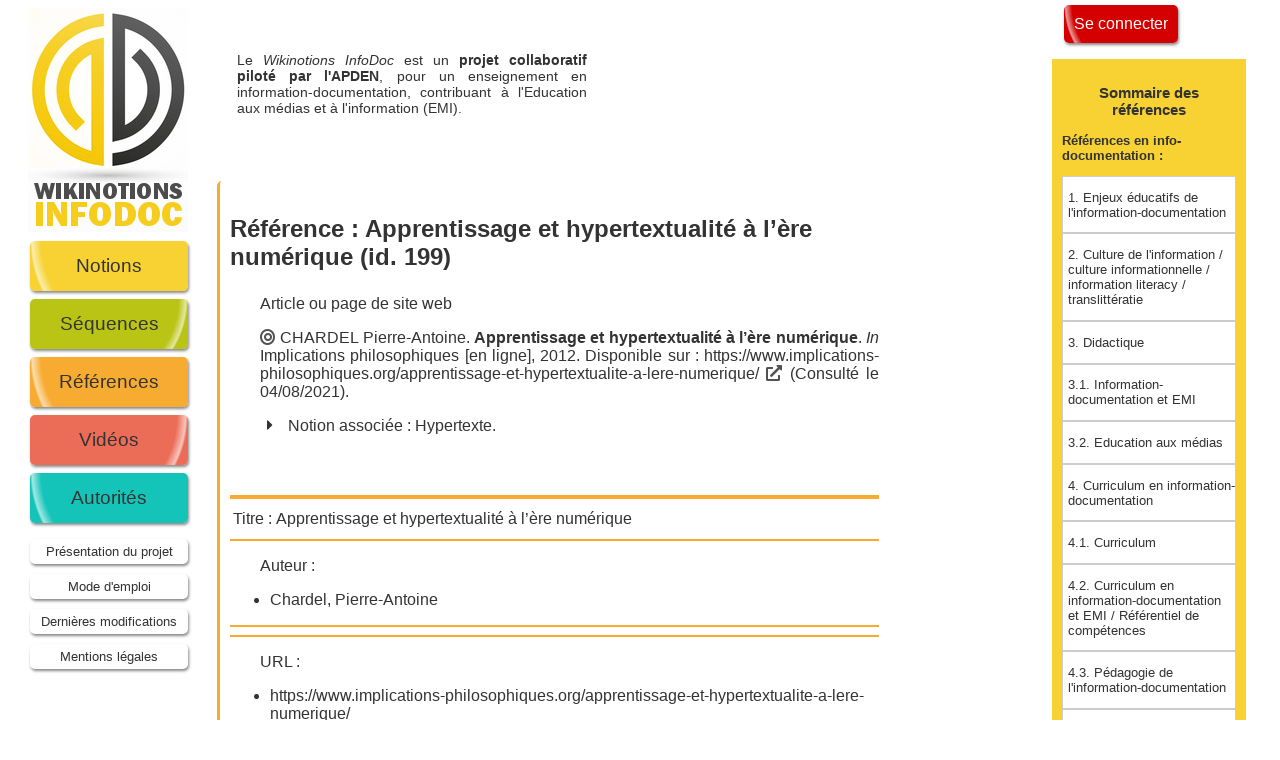

--- FILE ---
content_type: text/html; charset=UTF-8
request_url: https://wikinotions.apden.org/references.php?p=notice&ref=199
body_size: 18755
content:
<!doctype html>
<meta charset="utf-8" /><link rel="stylesheet" href="include/fontawesome/css/all.css">
	<link rel="stylesheet" href="css/wn.css" />	<html>
	<head>
		<meta charset="utf-8" />
		<title>Références bibliographiques - WikiNotions</title>
		<link rel="stylesheet" href="css/jquery-ui.css">
		<script type="text/javascript" src="js/jquery-3.7.1.js"></script>
		<script type="text/javascript" src="js/jquery-ui.js"></script>
		<script type="text/javascript" src="js/jquery.tablesorter.js"></script>
		<script type="text/javascript" src="js/jquery.tablesorter.pager.js"></script>
		<!--<script type="text/javascript" src="include/ckeditor/ckeditor.js"></script>
		<script type="text/javascript" src="include/ckeditor/translations/fr.js"></script>-->
		<script type="text/javascript" src="include/tinymce/tinymce.min.js"></script>
		<script>
$( function() {
    var accentMap = {
      'é':'e','è':'e','ê':'e','ë':'e','à':'a','â':'a',
      'î':'i','ï':'i','ô':'o','ö':'o','ù':'u','û':'u',
	  'É':'e','È':'e','Ê':'e','Ë':'e','À':'a','Â':'a',
	  'Î':'i','Ï':'i','Ô':'o','Ö':'o','Ù':'u','Û':'u'
    };
    var normalize = function( term ) {
      var ret = "";
      for ( var i = 0; i < term.length; i++ ) {
        ret += accentMap[ term.charAt(i) ] || term.charAt(i);
      }
      return ret;
    };

	$( "#auteurs" ).autocomplete({
	  source: function( request, response ) {
        var matcher = new RegExp( "^" + $.ui.autocomplete.escapeRegex( request.term ), "i" );
        response( $.grep( ["Acad\u00e9mie de Toulouse","Accart, Jean-Philippe","Adesiasprod","Aigrain, Philippe","Aillerie, Karine","Alloing, Camille","Almayrac, Mme","Alvarez, Lionel","Amadio, Massimo","American Association of Schools Librarians (AASL)","Amiel, Pauline","Amussat, Laure-Michelle","APCI","APDEN","APDEN Nantes","April","Archimag","Arpin, St\u00e9phane","Arquembourg, Jocelyne","Astr\u00f6m, Lisa","Audigier, Fran\u00e7ois","Australian School Librarian Association (ASLA)","Ayroles, Julie","Bachimont, Bruno","Badel, Ronan","Badouard, Romain","Ballarini, Ivana","Ballarini, Lo\u00efc","Balleys, Claire","Bass, Jordan Leslie","Battisti, Mich\u00e8le","Becquet, Nicolas","Bellon, Anne","Ben Ytzhak, Lydia","Benbouzid, Bilel","Beno\u00eet, Denis","Bernat, Jean-Pierre","Bern\u00e9z, Emmanuelle","Bernstein, Basil","Berry, Monique","Bertaina, Chlo\u00e9","Bessi\u00e8re, Edouard","Bibent, Michel","Biblioth\u00e8que de l'universit\u00e9 de Gen\u00e8ve","BnF","Bocquet, Sophie","B\u00f4mont, Clotilde","Bon, Sophie","Bonnet, V\u00e9ronique","Bos, Patrice","Boub\u00e9e, Nicole","Bouchardon, Serge","Bougenies, Fanny","Boulogne, Arlette","Bousquet, Aline","Boustany, Joumana","Briet, Suzanne","Broudoux, Evelyne","Browet, Arnaud","Bruffaerts-Thomes, Josette","Bruillard, Eric","Brzezinska, Danuta","Cacaly, Serge","Cailleau, Isabelle","Calderan, Lisette","Calenge, Bertrand","Campion-Vincent, V\u00e9ronique","Canadian Library Association (CLA)","Canet, Florence","Canizares, Aur\u00e9lie","Canu, Roland","Capelle, Camille","Carabini, Ang\u00e9la","Carbillet, Marion","Cardon, Dominique","Carlotti, Anita","Carnino, Guillaume","Cassaigne, Claire","Cattaruzza, Ama\u00ebl","Cattet, Christine","Cetro, Rosa","Chaigner, Jean-Baptiste","Chambaud, Perrine","Chanfreau, Marie-Pierre","Chapron, Fran\u00e7oise","Charaudeau, Patrick","Charbonnier, Jean-Louis","Chardel, Pierre-Antoine","Charolles, Michel","Chartier, Roger","Chartron, Ghislaine","Chaudiron, St\u00e9phane","Chaulet, Johann","Chaumier, Jacques","Cheng, Jinqi","Citton, Yves","Claes, Arnaud","Cl\u00e9ment-Schneider, Elisabeth","CLEMI","CLEMI Nice","Closet, Anne-Sophie","Coda, St\u00e9phane","Code.org","Coll, Sami","Coll\u00e8ge Marcelin Barthelot","Colon, David","Coquaz, Vincent","Cordier, Anne","Cordray, Nicolas","Cornet, Maxime","Cornu, Daniel","Correia, Paula","Cotte, Dominique","Couchet, Pierre","Courbet, Didier","Courbi\u00e8res, Caroline","Courboulay, Vincent","Coutant, Alexandre","Couvez, Sylvia","Couzinet, Viviane","Crahay, Marcel","Crepel, Maxime","Croiseau, Marion","Croutte, Patricia","Crozat, St\u00e9phane","D'Almeida, Fabrice","Dandurand, Guillaume","Darnton, Robert","Datchary, Caroline","De Smedt, Thierry","Dechamps, Christophe","Declerck, R\u00e9mi","Degez, Dani\u00e8le","Deham, Justine","Delabaere, Caroline","Delaforge, Nicolas","Delamotte, Eric","Delaune, Delphine","Delporte, Christian","Demasi, Julia","Demeuse, Marc","DENIS, Marie-Laure","D\u00e9trie, Catherine","Devauchelle, Bruno","Di Martino, Annie","Diallo, Alpha","Dillon, Andrew","Dimier, Gildas","Dinet, J\u00e9r\u00f4me","Dobr\u00e9, Michelle","Docalabordage","Doco, Charlotte","Dolz, Joaquim","Domin, C\u00e9line","D\u00f6ms\u00f6dy, Andrea","Dou Goarin, Carine","Doury, Marianne","Douy\u00e8re, David","Draux, Laura","Drechsler, Mich\u00e8le","Driat-Plichardn Bettina","Droniou, Dominique","Drot-Delange, B\u00e9atrice","Dufrasne, Marie","Dumais, Corinne","Dumas, Philippe","Duplessis, Pascal","Dupuy, Camille","Dussurgey, Dora","Eamon, Michael","Ellison, Nicole B.","Endrizzi, Laure","Epron, Beno\u00eet","Ertzscheid, Olivier","Escarpit, Robert","Etches, Amanda","Fabre, J\u00e9r\u00e9mie","FADBEN","Fallet, Laurent","Farchy, Jo\u00eblle","Farmer, Dr. Lesley","Fastrez, Pierre","Fenaert, M\u00e9lanie","Fernandes, Nathalie","Feyfant, Annie","Fievet, Cyril","Figeac, Julien","Filippi, Primavera de","Filleul, Claire","Fisher, Sophie","Fitzgerald, Lee","Flipo, Fabrice","Fluckiger, C\u00e9dric","Fondin, Hubert","Fontenelle, Hermance","Forquin, Jean-Claude","Fourmage, Francette","Frau-Meigs, Divina","Frisch, Muriel","Frochot, Didier","Gagnon, Jacinthe","Gaillard, Ludovic","Gallezot, Gabriel","Gard\u00e8re, \u00c9lisabeth","Gardies, C\u00e9cile","Gaudill\u00e8re, Sandra","Georges, Fanny","Georges, Beno\u00eet","Gilbert, Jacques A.","Girardot, Cl\u00e9ment","Gomez Mejia, Gustavo","Gomez-Mejia, Gustavo","Goncalves, Mme","Grandgirard, Marie","Grandin, Isabelle","GRCDI","Greindl, Sibylle","Groison, David","Gros, Patrick","Groupe de travail Traam documentation","Guillet, Marie","Gunthert, Andr\u00e9","Guyaut, Christophe","Guyot, Brigitte","Habert, Beno\u00eet","Hailon, Fred","Halissat, Isma\u00ebl","Harriett, Silvana","Heckel, C\u00e9cile","Heitz, Marie-Madeleine","Henry, Antoine","Herbreteau, Aveline","H\u00e9r\u00e9dia, Rapha\u00ebl","Hidoine, Bernard","Houssaye, Jean","Huygue, Fran\u00e7ois-Bernard","Ihadjadene, Madjid","Irimia, Vasilica-Petronela","Iwasaki, Rei","Jacquet, Amandine ","Jarnier, Nathalie","Jayez, Jacques","Jdey, Aref","Jean, Laurence","Jeanneret, Yves","Jehel, Sophie","Jenet, Sophie","Joubert, L\u00e9o","Jouquan, C\u00e9cile","Joyeux, Marion","Jungers, Rapha\u00ebl","Kapferer, Jean-No\u00ebl","Karayan, Rapha\u00eble","Kayser-Bril, Nicolas","Kembellec, G\u00e9rald","Kern\u00e9is, Jacques","Kienlen, Marie-France","Klein-Moneret, H\u00e9l\u00e8ne","Kovach, Bill","Kovacs, Susan","Kuenzi, Sabine","Lacrosse, C\u00e9cile","Lafon, Benoit","Lahagne, R\u00e9gine","Lamizet, Bernard","Lardon, Julie","Launay, Mathieu","Laurent, Pascale","Lavialle, H\u00e9l\u00e8ne","Lavigne, Frederic","Le Coadic, Yves-Fran\u00e7ois","Le Crosnier, Herv\u00e9","Le Deuff, Olivier","Le Ludec, Cl\u00e9ment","Le Men, Herv\u00e9","Le Mo\u00ebnne, Christian","Le Moigne, Jean-Louis","Leblanc, Patrick","L\u00e9caud\u00e9, H\u00e9lo\u00efse","Lecomte, Julien","L\u00e9croart, Damien","Lef\u00e8vre, Philippe","Legavre, Jean-Baptiste","Lehmans, Anne","Lemari\u00e9, Julie","Lemoine, Laureline","Leroy, H\u00e9l\u00e8ne","Lesigne, C\u00e9line","Lesince, Magali","Leteinturier, Christine","Letonturier, Eric","L\u00e9veill\u00e9, Val\u00e9rie","Libmann, Anne-Marie","Libois, Boris","Liger, Val\u00e9rie","Liqu\u00e8te, Vincent","Lowinger, H\u00e9l\u00e8ne","Macedo-Rouet, M\u00f4nica","MACIEL-HIBBARD, Marilia","Magnin, Marc","Mahmoudi, Kaltoum","Maingueneau, Dominique","Malingre, Marie-Laure","Mallowan, Monica","Maniez, Jacques","Marcillet, Fr\u00e9d\u00e9rique","Marionneau, Ambre","Marquardt, Luisa","Marquet, Cl\u00e9ment","Marri\u00e9, Marie-Christine","MARTEAU, Benjamin","Marthe","Martin, Henri-Jean","Martin, Philippe","Martin, Laurent","Mattatia, Fabrice","Maurel-Indart, H\u00e9l\u00e8ne","Maurer, Alexandra","Maury, Yolande","Mayeur, Ingrid","Mazzone, Fanny","McIlvenny, Leonie","McLuhan, Marshall","M\u00e9adel, C\u00e9cile","M\u00e9devielle, Marie-Astrid","Mendinhos, Isabel","Mercenier, Heidi","Merzeau, Louise","M\u00e9sangeau, Julien","Mesguich, V\u00e9ronique","Meyriat, Jean","Michalak, Virginie","Michaux, St\u00e9phanie","Michaux-Colin, Florence","Michot, Marion","Miclet, Brice","Mign\u00e9, Catherine","Millet, Jacques","Minist\u00e8re de l'\u00c9ducation Nationale","Miribel, Marielle de","Molitor, Yann","Mollier, Jean-Yves","Montet, C\u00e9line","Moquet, Emmanuelle","Moran, Kathleen","Morin, Kevin","Morin, C\u00e9line","Morisseau, Tiffany","Morville, Peter","Muller, Jorg","Mulot, H\u00e9l\u00e8ne","N\u00e9ant","No\u00ebl, Sophie","Norest, Laure","Oliveiro, David","Ollivier, Bruno","Opertti, Renato","Otlet, Paul","Ouvrard, Laurence","Paccault, Marie-Dominique","Paganelli, C\u00e9line","Papy, Fabrice","Paquiens\u00e9guy, Fran\u00e7oise","Par\u00e9, Jean","Payn, Mathieu","P\u00e9dauque, Roger T.","Peirano, Richard","P\u00e9lissier, Nicolas","Pelte, Alexis","Perea, Fran\u00e7ois","Perrenoud, Philippe","Perrotti, Edmir","Petagna, Christine","Petel, Antoine","P\u00e9tigny, Andr\u00e9 de","Petit, Laurent","Petitjean, Anne-Marie","Philippe, Sandrine","Philippette, Thibault","Pierre, Julien","Pieruccini, Ivete","Pigenet, Yaroslav","Pigeon, Steven","Pillou, Jean-Fran\u00e7ois","Pinguet Fortin, G\u00e9raldine","Pinte, Jean-Paul","Pitiot, Ingrid","Pitron, Guillaume","Plante, Joanne","Plantegenet, Anne","Pomart, Paul-Dominique","Porte, Micka\u00ebl","Qu\u00e9ro, S\u00e9verine","Quieti, Fr\u00e9d\u00e9ric","Rabat, Fr\u00e9d\u00e9ric","Rallet, Alain","Rauzier, Jean-Michel","Raynal, C\u00e9cile","RBE (Rede de Bibliotecas Escolares)","Regimbeau, G\u00e9rard","R\u00e9my, Sarah","Renaudin, Marianne","Renvois\u00e9, \u00c9lodie","Resmini, Andrea","Reumaux, Fran\u00e7oise","Rey, Alain","Reymann, Gabrielle","Reynaud, Florian","Reynier-Walraet, Aline","Richert, Fabien","Rieffel, R\u00e9my","Ripoll, V\u00e9ronique","Roberge, Jonathan","Robert, Natacha","Robin, Christian","Robinson-Deroo, Agathe","Rochelandet, Fabrice","Roland, No\u00e9","Rosati, Luca","Rosenfeld, Louis","Rosenstiel, Tom","Rostaing, Herv\u00e9","Rouet, Jean-Fran\u00e7ois","Rousseau, Julien","Roux-Fouillet, Jean-Paul","Rutz, Guillermo","Saemmer, Alexandra","Sahut, Gilles","Sala\u00fcn, Jean-Michel","Sandri, Eva","Santos, Fr\u00e9d\u00e9ric","Sarmejeanne, Vincent","Saulnier, Agn\u00e8s","Schmidt, Aaron","Schneider, Elizabeth","Schouler, Pierang\u00e9lique","S\u00e9aume, Anne","Segui Entraygues, Adeline","Sen\u00e9, Jean-Fran\u00e7ois","Serres, Alexandre","Shen, Shiming","Siblot, Paul","Siguier, Marine","Silem, Ahmed","Simonnot, Brigitte","Sini, Lorella","Sire, Guillaume","Smail, Ourida","Smyrnaios, Nikos","Soci\u00e9t\u00e9 pour l'histoire des m\u00e9dias","Sogliuzzo, Gaelle","Sognos, Sylvie","Souchier, Emmanuel","Soumagnac, Karel","Spasaro, Nathalie","Stalder, Ang\u00e8le","Stanila, Corina Maria","Stassin, B\u00e9reng\u00e8re","Stenger, Thomas","Steuckardt, Agn\u00e9s","Storemyr, Hans-Petter","Strauven, Christiane","Sutter, Eric","Szoniecky, Samuel","Taffin, Nicolas","Talazac, Rudy","Tardieu, Blandine","Tedesco, Juan Carlos","Theviot, Ana\u00efs","Thiault, Florence","Thibault, Fran\u00e7oise","Thomas, Marine","Thomas, Armelle","Thoreson, Mme","Tonnoir, Sandrine","Tort, Fran\u00e7oise","Tourron, Isabelle","Tricot, Andr\u00e9","Trillard, Fr\u00e9d\u00e9rique","Uchechi Onyebuchi, Grace","Uguen, No\u00ebl","Uteza, Marion","Vallejo, Irene","Van Ommeslaeghe, Sophie","Vanhuele, Marc","Vely, Bettina","Venturini, Patrice","Verdi, Ugo","V\u00e9rine, Bertrand","Vetter, Ana\u00efs","Vilar, Polona","Vitali-Rosati, Marcello","Volkoff, Vladimir","Weiss, Denis","Wiard, Victor","Willersinn, Christelle","Wurman, Richard Saul","Yvinec, Ya\u00eblle"], function( value ) {
          value = value.label || value.value || value;
          return matcher.test( value ) || matcher.test( normalize( value ) );
        }) );
      }
    });
  } );
</script>
<script>
$( function() {
    var accentMap = {
      'é':'e','è':'e','ê':'e','ë':'e','à':'a','â':'a',
      'î':'i','ï':'i','ô':'o','ö':'o','ù':'u','û':'u',
    'É':'e','È':'e','Ê':'e','Ë':'e','À':'a','Â':'a',
    'Î':'i','Ï':'i','Ô':'o','Ö':'o','Ù':'u','Û':'u'
    };
    var normalize = function( term ) {
      var ret = "";
      for ( var i = 0; i < term.length; i++ ) {
        ret += accentMap[ term.charAt(i) ] || term.charAt(i);
      }
      return ret;
    };

  $( "#auteursbis" ).autocomplete({
    source: function( request, response ) {
        var matcher = new RegExp( "^" + $.ui.autocomplete.escapeRegex( request.term ), "i" );
        response( $.grep( ["Acad\u00e9mie de Toulouse","Accart, Jean-Philippe","Adesiasprod","Aigrain, Philippe","Aillerie, Karine","Alloing, Camille","Almayrac, Mme","Alvarez, Lionel","Amadio, Massimo","American Association of Schools Librarians (AASL)","Amiel, Pauline","Amussat, Laure-Michelle","APCI","APDEN","APDEN Nantes","April","Archimag","Arpin, St\u00e9phane","Arquembourg, Jocelyne","Astr\u00f6m, Lisa","Audigier, Fran\u00e7ois","Australian School Librarian Association (ASLA)","Ayroles, Julie","Bachimont, Bruno","Badel, Ronan","Badouard, Romain","Ballarini, Ivana","Ballarini, Lo\u00efc","Balleys, Claire","Bass, Jordan Leslie","Battisti, Mich\u00e8le","Becquet, Nicolas","Bellon, Anne","Ben Ytzhak, Lydia","Benbouzid, Bilel","Beno\u00eet, Denis","Bernat, Jean-Pierre","Bern\u00e9z, Emmanuelle","Bernstein, Basil","Berry, Monique","Bertaina, Chlo\u00e9","Bessi\u00e8re, Edouard","Bibent, Michel","Biblioth\u00e8que de l'universit\u00e9 de Gen\u00e8ve","BnF","Bocquet, Sophie","B\u00f4mont, Clotilde","Bon, Sophie","Bonnet, V\u00e9ronique","Bos, Patrice","Boub\u00e9e, Nicole","Bouchardon, Serge","Bougenies, Fanny","Boulogne, Arlette","Bousquet, Aline","Boustany, Joumana","Briet, Suzanne","Broudoux, Evelyne","Browet, Arnaud","Bruffaerts-Thomes, Josette","Bruillard, Eric","Brzezinska, Danuta","Cacaly, Serge","Cailleau, Isabelle","Calderan, Lisette","Calenge, Bertrand","Campion-Vincent, V\u00e9ronique","Canadian Library Association (CLA)","Canet, Florence","Canizares, Aur\u00e9lie","Canu, Roland","Capelle, Camille","Carabini, Ang\u00e9la","Carbillet, Marion","Cardon, Dominique","Carlotti, Anita","Carnino, Guillaume","Cassaigne, Claire","Cattaruzza, Ama\u00ebl","Cattet, Christine","Cetro, Rosa","Chaigner, Jean-Baptiste","Chambaud, Perrine","Chanfreau, Marie-Pierre","Chapron, Fran\u00e7oise","Charaudeau, Patrick","Charbonnier, Jean-Louis","Chardel, Pierre-Antoine","Charolles, Michel","Chartier, Roger","Chartron, Ghislaine","Chaudiron, St\u00e9phane","Chaulet, Johann","Chaumier, Jacques","Cheng, Jinqi","Citton, Yves","Claes, Arnaud","Cl\u00e9ment-Schneider, Elisabeth","CLEMI","CLEMI Nice","Closet, Anne-Sophie","Coda, St\u00e9phane","Code.org","Coll, Sami","Coll\u00e8ge Marcelin Barthelot","Colon, David","Coquaz, Vincent","Cordier, Anne","Cordray, Nicolas","Cornet, Maxime","Cornu, Daniel","Correia, Paula","Cotte, Dominique","Couchet, Pierre","Courbet, Didier","Courbi\u00e8res, Caroline","Courboulay, Vincent","Coutant, Alexandre","Couvez, Sylvia","Couzinet, Viviane","Crahay, Marcel","Crepel, Maxime","Croiseau, Marion","Croutte, Patricia","Crozat, St\u00e9phane","D'Almeida, Fabrice","Dandurand, Guillaume","Darnton, Robert","Datchary, Caroline","De Smedt, Thierry","Dechamps, Christophe","Declerck, R\u00e9mi","Degez, Dani\u00e8le","Deham, Justine","Delabaere, Caroline","Delaforge, Nicolas","Delamotte, Eric","Delaune, Delphine","Delporte, Christian","Demasi, Julia","Demeuse, Marc","DENIS, Marie-Laure","D\u00e9trie, Catherine","Devauchelle, Bruno","Di Martino, Annie","Diallo, Alpha","Dillon, Andrew","Dimier, Gildas","Dinet, J\u00e9r\u00f4me","Dobr\u00e9, Michelle","Docalabordage","Doco, Charlotte","Dolz, Joaquim","Domin, C\u00e9line","D\u00f6ms\u00f6dy, Andrea","Dou Goarin, Carine","Doury, Marianne","Douy\u00e8re, David","Draux, Laura","Drechsler, Mich\u00e8le","Driat-Plichardn Bettina","Droniou, Dominique","Drot-Delange, B\u00e9atrice","Dufrasne, Marie","Dumais, Corinne","Dumas, Philippe","Duplessis, Pascal","Dupuy, Camille","Dussurgey, Dora","Eamon, Michael","Ellison, Nicole B.","Endrizzi, Laure","Epron, Beno\u00eet","Ertzscheid, Olivier","Escarpit, Robert","Etches, Amanda","Fabre, J\u00e9r\u00e9mie","FADBEN","Fallet, Laurent","Farchy, Jo\u00eblle","Farmer, Dr. Lesley","Fastrez, Pierre","Fenaert, M\u00e9lanie","Fernandes, Nathalie","Feyfant, Annie","Fievet, Cyril","Figeac, Julien","Filippi, Primavera de","Filleul, Claire","Fisher, Sophie","Fitzgerald, Lee","Flipo, Fabrice","Fluckiger, C\u00e9dric","Fondin, Hubert","Fontenelle, Hermance","Forquin, Jean-Claude","Fourmage, Francette","Frau-Meigs, Divina","Frisch, Muriel","Frochot, Didier","Gagnon, Jacinthe","Gaillard, Ludovic","Gallezot, Gabriel","Gard\u00e8re, \u00c9lisabeth","Gardies, C\u00e9cile","Gaudill\u00e8re, Sandra","Georges, Fanny","Georges, Beno\u00eet","Gilbert, Jacques A.","Girardot, Cl\u00e9ment","Gomez Mejia, Gustavo","Gomez-Mejia, Gustavo","Goncalves, Mme","Grandgirard, Marie","Grandin, Isabelle","GRCDI","Greindl, Sibylle","Groison, David","Gros, Patrick","Groupe de travail Traam documentation","Guillet, Marie","Gunthert, Andr\u00e9","Guyaut, Christophe","Guyot, Brigitte","Habert, Beno\u00eet","Hailon, Fred","Halissat, Isma\u00ebl","Harriett, Silvana","Heckel, C\u00e9cile","Heitz, Marie-Madeleine","Henry, Antoine","Herbreteau, Aveline","H\u00e9r\u00e9dia, Rapha\u00ebl","Hidoine, Bernard","Houssaye, Jean","Huygue, Fran\u00e7ois-Bernard","Ihadjadene, Madjid","Irimia, Vasilica-Petronela","Iwasaki, Rei","Jacquet, Amandine ","Jarnier, Nathalie","Jayez, Jacques","Jdey, Aref","Jean, Laurence","Jeanneret, Yves","Jehel, Sophie","Jenet, Sophie","Joubert, L\u00e9o","Jouquan, C\u00e9cile","Joyeux, Marion","Jungers, Rapha\u00ebl","Kapferer, Jean-No\u00ebl","Karayan, Rapha\u00eble","Kayser-Bril, Nicolas","Kembellec, G\u00e9rald","Kern\u00e9is, Jacques","Kienlen, Marie-France","Klein-Moneret, H\u00e9l\u00e8ne","Kovach, Bill","Kovacs, Susan","Kuenzi, Sabine","Lacrosse, C\u00e9cile","Lafon, Benoit","Lahagne, R\u00e9gine","Lamizet, Bernard","Lardon, Julie","Launay, Mathieu","Laurent, Pascale","Lavialle, H\u00e9l\u00e8ne","Lavigne, Frederic","Le Coadic, Yves-Fran\u00e7ois","Le Crosnier, Herv\u00e9","Le Deuff, Olivier","Le Ludec, Cl\u00e9ment","Le Men, Herv\u00e9","Le Mo\u00ebnne, Christian","Le Moigne, Jean-Louis","Leblanc, Patrick","L\u00e9caud\u00e9, H\u00e9lo\u00efse","Lecomte, Julien","L\u00e9croart, Damien","Lef\u00e8vre, Philippe","Legavre, Jean-Baptiste","Lehmans, Anne","Lemari\u00e9, Julie","Lemoine, Laureline","Leroy, H\u00e9l\u00e8ne","Lesigne, C\u00e9line","Lesince, Magali","Leteinturier, Christine","Letonturier, Eric","L\u00e9veill\u00e9, Val\u00e9rie","Libmann, Anne-Marie","Libois, Boris","Liger, Val\u00e9rie","Liqu\u00e8te, Vincent","Lowinger, H\u00e9l\u00e8ne","Macedo-Rouet, M\u00f4nica","MACIEL-HIBBARD, Marilia","Magnin, Marc","Mahmoudi, Kaltoum","Maingueneau, Dominique","Malingre, Marie-Laure","Mallowan, Monica","Maniez, Jacques","Marcillet, Fr\u00e9d\u00e9rique","Marionneau, Ambre","Marquardt, Luisa","Marquet, Cl\u00e9ment","Marri\u00e9, Marie-Christine","MARTEAU, Benjamin","Marthe","Martin, Henri-Jean","Martin, Philippe","Martin, Laurent","Mattatia, Fabrice","Maurel-Indart, H\u00e9l\u00e8ne","Maurer, Alexandra","Maury, Yolande","Mayeur, Ingrid","Mazzone, Fanny","McIlvenny, Leonie","McLuhan, Marshall","M\u00e9adel, C\u00e9cile","M\u00e9devielle, Marie-Astrid","Mendinhos, Isabel","Mercenier, Heidi","Merzeau, Louise","M\u00e9sangeau, Julien","Mesguich, V\u00e9ronique","Meyriat, Jean","Michalak, Virginie","Michaux, St\u00e9phanie","Michaux-Colin, Florence","Michot, Marion","Miclet, Brice","Mign\u00e9, Catherine","Millet, Jacques","Minist\u00e8re de l'\u00c9ducation Nationale","Miribel, Marielle de","Molitor, Yann","Mollier, Jean-Yves","Montet, C\u00e9line","Moquet, Emmanuelle","Moran, Kathleen","Morin, Kevin","Morin, C\u00e9line","Morisseau, Tiffany","Morville, Peter","Muller, Jorg","Mulot, H\u00e9l\u00e8ne","N\u00e9ant","No\u00ebl, Sophie","Norest, Laure","Oliveiro, David","Ollivier, Bruno","Opertti, Renato","Otlet, Paul","Ouvrard, Laurence","Paccault, Marie-Dominique","Paganelli, C\u00e9line","Papy, Fabrice","Paquiens\u00e9guy, Fran\u00e7oise","Par\u00e9, Jean","Payn, Mathieu","P\u00e9dauque, Roger T.","Peirano, Richard","P\u00e9lissier, Nicolas","Pelte, Alexis","Perea, Fran\u00e7ois","Perrenoud, Philippe","Perrotti, Edmir","Petagna, Christine","Petel, Antoine","P\u00e9tigny, Andr\u00e9 de","Petit, Laurent","Petitjean, Anne-Marie","Philippe, Sandrine","Philippette, Thibault","Pierre, Julien","Pieruccini, Ivete","Pigenet, Yaroslav","Pigeon, Steven","Pillou, Jean-Fran\u00e7ois","Pinguet Fortin, G\u00e9raldine","Pinte, Jean-Paul","Pitiot, Ingrid","Pitron, Guillaume","Plante, Joanne","Plantegenet, Anne","Pomart, Paul-Dominique","Porte, Micka\u00ebl","Qu\u00e9ro, S\u00e9verine","Quieti, Fr\u00e9d\u00e9ric","Rabat, Fr\u00e9d\u00e9ric","Rallet, Alain","Rauzier, Jean-Michel","Raynal, C\u00e9cile","RBE (Rede de Bibliotecas Escolares)","Regimbeau, G\u00e9rard","R\u00e9my, Sarah","Renaudin, Marianne","Renvois\u00e9, \u00c9lodie","Resmini, Andrea","Reumaux, Fran\u00e7oise","Rey, Alain","Reymann, Gabrielle","Reynaud, Florian","Reynier-Walraet, Aline","Richert, Fabien","Rieffel, R\u00e9my","Ripoll, V\u00e9ronique","Roberge, Jonathan","Robert, Natacha","Robin, Christian","Robinson-Deroo, Agathe","Rochelandet, Fabrice","Roland, No\u00e9","Rosati, Luca","Rosenfeld, Louis","Rosenstiel, Tom","Rostaing, Herv\u00e9","Rouet, Jean-Fran\u00e7ois","Rousseau, Julien","Roux-Fouillet, Jean-Paul","Rutz, Guillermo","Saemmer, Alexandra","Sahut, Gilles","Sala\u00fcn, Jean-Michel","Sandri, Eva","Santos, Fr\u00e9d\u00e9ric","Sarmejeanne, Vincent","Saulnier, Agn\u00e8s","Schmidt, Aaron","Schneider, Elizabeth","Schouler, Pierang\u00e9lique","S\u00e9aume, Anne","Segui Entraygues, Adeline","Sen\u00e9, Jean-Fran\u00e7ois","Serres, Alexandre","Shen, Shiming","Siblot, Paul","Siguier, Marine","Silem, Ahmed","Simonnot, Brigitte","Sini, Lorella","Sire, Guillaume","Smail, Ourida","Smyrnaios, Nikos","Soci\u00e9t\u00e9 pour l'histoire des m\u00e9dias","Sogliuzzo, Gaelle","Sognos, Sylvie","Souchier, Emmanuel","Soumagnac, Karel","Spasaro, Nathalie","Stalder, Ang\u00e8le","Stanila, Corina Maria","Stassin, B\u00e9reng\u00e8re","Stenger, Thomas","Steuckardt, Agn\u00e9s","Storemyr, Hans-Petter","Strauven, Christiane","Sutter, Eric","Szoniecky, Samuel","Taffin, Nicolas","Talazac, Rudy","Tardieu, Blandine","Tedesco, Juan Carlos","Theviot, Ana\u00efs","Thiault, Florence","Thibault, Fran\u00e7oise","Thomas, Marine","Thomas, Armelle","Thoreson, Mme","Tonnoir, Sandrine","Tort, Fran\u00e7oise","Tourron, Isabelle","Tricot, Andr\u00e9","Trillard, Fr\u00e9d\u00e9rique","Uchechi Onyebuchi, Grace","Uguen, No\u00ebl","Uteza, Marion","Vallejo, Irene","Van Ommeslaeghe, Sophie","Vanhuele, Marc","Vely, Bettina","Venturini, Patrice","Verdi, Ugo","V\u00e9rine, Bertrand","Vetter, Ana\u00efs","Vilar, Polona","Vitali-Rosati, Marcello","Volkoff, Vladimir","Weiss, Denis","Wiard, Victor","Willersinn, Christelle","Wurman, Richard Saul","Yvinec, Ya\u00eblle"], function( value ) {
          value = value.label || value.value || value;
          return matcher.test( value ) || matcher.test( normalize( value ) );
        }) );
      }
    });
  } );
</script><script>
$( function() {
    var accentMap = {
      'é':'e','è':'e','ê':'e','ë':'e','à':'a','â':'a',
      'î':'i','ï':'i','ô':'o','ö':'o','ù':'u','û':'u',
	  'É':'e','È':'e','Ê':'e','Ë':'e','À':'a','Â':'a',
	  'Î':'i','Ï':'i','Ô':'o','Ö':'o','Ù':'u','Û':'u'
    };
    var normalize = function( term ) {
      var ret = "";
      for ( var i = 0; i < term.length; i++ ) {
        ret += accentMap[ term.charAt(i) ] || term.charAt(i);
      }
      return ret;
    };

	$( "#webs" ).autocomplete({
	  source: function( request, response ) {
        var matcher = new RegExp( "^" + $.ui.autocomplete.escapeRegex( request.term ), "i" );
        response( $.grep( ["@SIC : archive ouverte en sciences de l'information et de la communication","a-brest","Acad\u00e9mie d'Orl\u00e9ans-Tours","Acad\u00e9mie de Dijon. Site des professeurs documentalistes","Acad\u00e9mie de Grenoble : EMI et politique documentaire","Acad\u00e9mie de Lyon - TraAM - Education aux m\u00e9dias et \u00e0 l'information","Acad\u00e9mie de Nantes : Documentation","Acad\u00e9mie de Nantes. Portail p\u00e9dagogique documentation","Acad\u00e9mie de Normandie. Documentation Rouen","Acad\u00e9mie de Normandie. Profs Docs A(c.) Caen","Acad\u00e9mie de Paris : Documentation","Acad\u00e9mie de Paris. Documentation","Acad\u00e9mie de Reims. Pedagogie.ac-reims.fr","Acad\u00e9mie de Rouen : Documentation","Acad\u00e9mie de Strasbourg : Documentation","Acad\u00e9mie de Toulouse : EMI","Acad\u00e9mie de Toulouse : Histoire-G\u00e9ographie-Enseignement moral et civique","Acad\u00e9mie de Versailles. Documentation.","ACPM","ADBS : Vocabulaire de la documentation","affordance.info","AFP - Agence France Presse","Agence Science Presse","Alliance internationale de journalistes","APDEN","ArchivEngines","ArchiveSIC","Biblioth\u00e8que et Archives Canada","Blog-o-noisettes","Cactus acide","Callisto Formation","Canal U","Canop\u00e9","CCIJP","CCM : Comment \u00e7a marche","Cit\u00e9doc","Classes.bnf.fr","CLEMI Cr\u00e9teil","CLEMI. Acad\u00e9mie de Normandie","CNIL","CNRS : le journal","Coll\u00e8ge Marcelin Barthelot - Toulouse","Conseils Infodoc","Culture de l'info et des m\u00e9dias en lyc\u00e9e","DANE Besan\u00e7on","Dictionnaire des concepts info-documentaires. SavoirsCDI","Dictionnaire des concepts info-documentaires. SavoirsCDI.","Doc \u00e0 bord","Doc pour Docs","Doc TICE. Site des documentalistes de l'acad\u00e9mie de Besan\u00e7on","Doc Versailles. Le site des professeurs documentalistes","Doc' Poitiers : le site des professeurs documentalistes","Doc' Versailles : le site des professeurs documentalistes","Doc@azur : site des professeurs-documentalistes de l'acad\u00e9mie de Nice","Docalabordage","Documentation - Nancy - Metz","Documentation : site des enseignants documentalistes de l'acad\u00e9mie de Toulouse","Documentation Lille","Documentation. Acad\u00e9mie de la Martinique","Documentation. Acad\u00e9mie de Rouen","DRANE Versailles","DRNE Bourgogne","Educavox","eduscol","EMI.re","EMITh\u00e9o","Enqu\u00eate de biblio","Entreprises.gouv.fr","ESJ-Lille","Esp@ce Doc Aquitaine","Esp@ce Doc Aquitaine. Le site des professeurs documentalistes de Bordeau","Expolibre.org","Expositions.bnf.fr","fenetresur","Figoblog","Formdoc. ESPE de l'universit\u00e9 de Rouen","France 24 : les observateurs","France TV","Google Drive","GRCDI","HAL : Archive ouverte en Sciences de l'homme et de la soci\u00e9t\u00e9","Harris Interactive","Hoaxbuster.com","Huygue.fr","iago.re","ID Base","If\u00e9 - Veille et analyses","Implications philosophiques","INA Global","Information Documentation : site des professeurs-documentalistes de l'acad\u00e9mie d'Aix-Marseille","Internet Live Stats","internetactu.net","Jurispedia","L'EMI de R\u00e9mi","L'Obs","L'odyss\u00e9e d'Ln : je tisse m@ toile","L\u2019odyss\u00e9e d\u2019LN : je tisse m@ toile ","Le Comptoir","Le Guide des \u00e9gar\u00e9s","Le Monde","Le Monde : Les D\u00e9codeurs","Le Monde Diplomatique","Legalis","Les blogs de Sens public","Les Infostrat\u00e8ges","Les Trois Couronnes","Lettres num\u00e9riques","Lib\u00e9ration","Marthe au CDI","M\u00e9moclic","M\u00e9ta-DIC","metiers-presse.org","Minist\u00e8re de la Culture","Mondes sociaux : magazine de sciences humaines et sociales","Ouest France","Outils froids","PDFSlide","pedagogie.ac-reims.fr","Philosophie, M\u00e9dias et Soci\u00e9t\u00e9","Piktochart","pix.fr","Prof & doc : site des documentalistes de l'acad\u00e9mie de Besan\u00e7on","Prof Doc","Professeurs documentalistes : acad\u00e9mie de Dijon","Professeurs documentalistes : acad\u00e9mie de Limoges","Profs Docs A(c.) Caen","PublionsDoc","RFI blogs - Le blog du m\u00e9diateur","RSF - Reporters sans fronti\u00e8res","Savoirs CDI","Sc\u00e9nario TraAm. Documentation. Acad\u00e9mie Orl\u00e9ans-Tours","Serendipity","Site des professeurs documentalistes de l'acad\u00e9mie de Bordeaux","Site des Profs Docs de Guyane","Slideshare","SNJ - Syndicat National des Journalistes","SPHM","Stop Intox","Sway","The Internet map","Theconversation.com","Un jour, un CDI, une prof-doc...","Universit\u00e9 Bretagne Loire","Universit\u00e9 de Gen\u00e8ve","Universit\u00e9 de Technologie de Compi\u00e8gne","Universit\u00e9 Gustave Eiffel","URFIST","URFIST Rennes","Wikinotions","Wikip\u00e9dia","YouTube"], function( value ) {
          value = value.label || value.value || value;
          return matcher.test( value ) || matcher.test( normalize( value ) );
        }) );
      }
    });
  } );
</script>
<script>
$( function() {
    var accentMap = {
      'é':'e','è':'e','ê':'e','ë':'e','à':'a','â':'a',
      'î':'i','ï':'i','ô':'o','ö':'o','ù':'u','û':'u',
    'É':'e','È':'e','Ê':'e','Ë':'e','À':'a','Â':'a',
    'Î':'i','Ï':'i','Ô':'o','Ö':'o','Ù':'u','Û':'u'
    };
    var normalize = function( term ) {
      var ret = "";
      for ( var i = 0; i < term.length; i++ ) {
        ret += accentMap[ term.charAt(i) ] || term.charAt(i);
      }
      return ret;
    };

  $( "#websbis" ).autocomplete({
    source: function( request, response ) {
        var matcher = new RegExp( "^" + $.ui.autocomplete.escapeRegex( request.term ), "i" );
        response( $.grep( ["@SIC : archive ouverte en sciences de l'information et de la communication","a-brest","Acad\u00e9mie d'Orl\u00e9ans-Tours","Acad\u00e9mie de Dijon. Site des professeurs documentalistes","Acad\u00e9mie de Grenoble : EMI et politique documentaire","Acad\u00e9mie de Lyon - TraAM - Education aux m\u00e9dias et \u00e0 l'information","Acad\u00e9mie de Nantes : Documentation","Acad\u00e9mie de Nantes. Portail p\u00e9dagogique documentation","Acad\u00e9mie de Normandie. Documentation Rouen","Acad\u00e9mie de Normandie. Profs Docs A(c.) Caen","Acad\u00e9mie de Paris : Documentation","Acad\u00e9mie de Paris. Documentation","Acad\u00e9mie de Reims. Pedagogie.ac-reims.fr","Acad\u00e9mie de Rouen : Documentation","Acad\u00e9mie de Strasbourg : Documentation","Acad\u00e9mie de Toulouse : EMI","Acad\u00e9mie de Toulouse : Histoire-G\u00e9ographie-Enseignement moral et civique","Acad\u00e9mie de Versailles. Documentation.","ACPM","ADBS : Vocabulaire de la documentation","affordance.info","AFP - Agence France Presse","Agence Science Presse","Alliance internationale de journalistes","APDEN","ArchivEngines","ArchiveSIC","Biblioth\u00e8que et Archives Canada","Blog-o-noisettes","Cactus acide","Callisto Formation","Canal U","Canop\u00e9","CCIJP","CCM : Comment \u00e7a marche","Cit\u00e9doc","Classes.bnf.fr","CLEMI Cr\u00e9teil","CLEMI. Acad\u00e9mie de Normandie","CNIL","CNRS : le journal","Coll\u00e8ge Marcelin Barthelot - Toulouse","Conseils Infodoc","Culture de l'info et des m\u00e9dias en lyc\u00e9e","DANE Besan\u00e7on","Dictionnaire des concepts info-documentaires. SavoirsCDI","Dictionnaire des concepts info-documentaires. SavoirsCDI.","Doc \u00e0 bord","Doc pour Docs","Doc TICE. Site des documentalistes de l'acad\u00e9mie de Besan\u00e7on","Doc Versailles. Le site des professeurs documentalistes","Doc' Poitiers : le site des professeurs documentalistes","Doc' Versailles : le site des professeurs documentalistes","Doc@azur : site des professeurs-documentalistes de l'acad\u00e9mie de Nice","Docalabordage","Documentation - Nancy - Metz","Documentation : site des enseignants documentalistes de l'acad\u00e9mie de Toulouse","Documentation Lille","Documentation. Acad\u00e9mie de la Martinique","Documentation. Acad\u00e9mie de Rouen","DRANE Versailles","DRNE Bourgogne","Educavox","eduscol","EMI.re","EMITh\u00e9o","Enqu\u00eate de biblio","Entreprises.gouv.fr","ESJ-Lille","Esp@ce Doc Aquitaine","Esp@ce Doc Aquitaine. Le site des professeurs documentalistes de Bordeau","Expolibre.org","Expositions.bnf.fr","fenetresur","Figoblog","Formdoc. ESPE de l'universit\u00e9 de Rouen","France 24 : les observateurs","France TV","Google Drive","GRCDI","HAL : Archive ouverte en Sciences de l'homme et de la soci\u00e9t\u00e9","Harris Interactive","Hoaxbuster.com","Huygue.fr","iago.re","ID Base","If\u00e9 - Veille et analyses","Implications philosophiques","INA Global","Information Documentation : site des professeurs-documentalistes de l'acad\u00e9mie d'Aix-Marseille","Internet Live Stats","internetactu.net","Jurispedia","L'EMI de R\u00e9mi","L'Obs","L'odyss\u00e9e d'Ln : je tisse m@ toile","L\u2019odyss\u00e9e d\u2019LN : je tisse m@ toile ","Le Comptoir","Le Guide des \u00e9gar\u00e9s","Le Monde","Le Monde : Les D\u00e9codeurs","Le Monde Diplomatique","Legalis","Les blogs de Sens public","Les Infostrat\u00e8ges","Les Trois Couronnes","Lettres num\u00e9riques","Lib\u00e9ration","Marthe au CDI","M\u00e9moclic","M\u00e9ta-DIC","metiers-presse.org","Minist\u00e8re de la Culture","Mondes sociaux : magazine de sciences humaines et sociales","Ouest France","Outils froids","PDFSlide","pedagogie.ac-reims.fr","Philosophie, M\u00e9dias et Soci\u00e9t\u00e9","Piktochart","pix.fr","Prof & doc : site des documentalistes de l'acad\u00e9mie de Besan\u00e7on","Prof Doc","Professeurs documentalistes : acad\u00e9mie de Dijon","Professeurs documentalistes : acad\u00e9mie de Limoges","Profs Docs A(c.) Caen","PublionsDoc","RFI blogs - Le blog du m\u00e9diateur","RSF - Reporters sans fronti\u00e8res","Savoirs CDI","Sc\u00e9nario TraAm. Documentation. Acad\u00e9mie Orl\u00e9ans-Tours","Serendipity","Site des professeurs documentalistes de l'acad\u00e9mie de Bordeaux","Site des Profs Docs de Guyane","Slideshare","SNJ - Syndicat National des Journalistes","SPHM","Stop Intox","Sway","The Internet map","Theconversation.com","Un jour, un CDI, une prof-doc...","Universit\u00e9 Bretagne Loire","Universit\u00e9 de Gen\u00e8ve","Universit\u00e9 de Technologie de Compi\u00e8gne","Universit\u00e9 Gustave Eiffel","URFIST","URFIST Rennes","Wikinotions","Wikip\u00e9dia","YouTube"], function( value ) {
          value = value.label || value.value || value;
          return matcher.test( value ) || matcher.test( normalize( value ) );
        }) );
      }
    });
  } );
</script><script>
$( function() {
    var accentMap = {
      'é':'e','è':'e','ê':'e','ë':'e','à':'a','â':'a',
      'î':'i','ï':'i','ô':'o','ö':'o','ù':'u','û':'u',
	  'É':'e','È':'e','Ê':'e','Ë':'e','À':'a','Â':'a',
	  'Î':'i','Ï':'i','Ô':'o','Ö':'o','Ù':'u','Û':'u'
    };
    var normalize = function( term ) {
      var ret = "";
      for ( var i = 0; i < term.length; i++ ) {
        ret += accentMap[ term.charAt(i) ] || term.charAt(i);
      }
      return ret;
    };

	$( "#notions" ).autocomplete({
	  source: function( request, response ) {
        var matcher = new RegExp( "^" + $.ui.autocomplete.escapeRegex( request.term ), "i" );
        response( $.grep( ["Algorithme","Analyse de donn\u00e9es","Analyse documentaire","Annuaire","Annuaire (web)","Architecture de l'information","Archivage des donn\u00e9es","Archives","Auteur","Base de donn\u00e9es","Besoin d'information","Bibliographie","Biblioth\u00e8que","Bruit documentaire","Carte conceptuelle ou heuristique","Catalogue","Centre de ressources","Citation","Classement","Classification","Cloud computing","Code","Collecte de donn\u00e9es","Collection (\u00e9dition)","Data center (Centre de donn\u00e9es)","Descripteur","Design graphique","D\u00e9sinformation","Discours","Discours (rh\u00e9torique, intention)","Document","Document h\u00f4te","Document num\u00e9rique en ligne","Document primaire","Document secondaire","Document tertiaire","Donn\u00e9e informationnelle","Droit de l'information","Economie de l'information","Edition","Editorialisation","\u00c9nonciation \u00e9ditoriale","Environnement num\u00e9rique de travail (ENT)","Espace informationnel","Ethique de l'information","Evaluation de l'information","Exploitation de l'information","H\u00e9bergement (web)","Hypertexte","Identit\u00e9 num\u00e9rique","Index","Indexation","Indexation automatique","Indexation documentaire","Indexation libre (folksonomie)","Information","Instabilit\u00e9 documentaire","Intelligence Artificielle","Interface de recherche","Interface utilisateur","Internet","Intranet","Journalisme","Langage documentaire","M\u00e9dia","M\u00e9dias sociaux (en ligne)","M\u00e9diatisation","Message","Messagerie (web)","M\u00e9tadonn\u00e9e","M\u00e9tamoteur","M\u00e9thodologie de la recherche d'information","Mot cl\u00e9","Moteur de recherche","Nature physique de l'information","Navigation arborescente","Navigation hypertextuelle","Notice bibliographique","Num\u00e9risation","Op\u00e9rateur de recherche","Outil de recherche","P\u00e9riodicit\u00e9","Pertinence","Plagiat","Portail (en ligne)","Prise de notes","Production documentaire","Propagande","Publication","Publicit\u00e9","Recherche d'information","Redocumentarisation","R\u00e9f\u00e9rence","R\u00e9f\u00e9rencement","Requ\u00eate","R\u00e9seau documentaire","R\u00e9sultats de recherche","R\u00e9sum\u00e9","Rumeur","S\u00e9curit\u00e9 des donn\u00e9es","S\u00e9rendipit\u00e9","Signal\u00e9tique","Silence documentaire","Site web","Source","Source primaire","Source secondaire","Structure du document","Support","Synth\u00e8se documentaire","Th\u00e9saurus","Trace num\u00e9rique","Type d'information","Type de document","Type de source","Veille informationnelle","Web s\u00e9mantique"], function( value ) {
          value = value.label || value.value || value;
          return matcher.test( value ) || matcher.test( normalize( value ) );
        }) );
      }
    });
  } );
</script>
<script>
$( function() {
    var accentMap = {
      'é':'e','è':'e','ê':'e','ë':'e','à':'a','â':'a',
      'î':'i','ï':'i','ô':'o','ö':'o','ù':'u','û':'u',
    'É':'e','È':'e','Ê':'e','Ë':'e','À':'a','Â':'a',
    'Î':'i','Ï':'i','Ô':'o','Ö':'o','Ù':'u','Û':'u'
    };
    var normalize = function( term ) {
      var ret = "";
      for ( var i = 0; i < term.length; i++ ) {
        ret += accentMap[ term.charAt(i) ] || term.charAt(i);
      }
      return ret;
    };

  $( "#notionsbis" ).autocomplete({
    source: function( request, response ) {
        var matcher = new RegExp( "^" + $.ui.autocomplete.escapeRegex( request.term ), "i" );
        response( $.grep( ["Algorithme","Analyse de donn\u00e9es","Analyse documentaire","Annuaire","Annuaire (web)","Architecture de l'information","Archivage des donn\u00e9es","Archives","Auteur","Base de donn\u00e9es","Besoin d'information","Bibliographie","Biblioth\u00e8que","Bruit documentaire","Carte conceptuelle ou heuristique","Catalogue","Centre de ressources","Citation","Classement","Classification","Cloud computing","Code","Collecte de donn\u00e9es","Collection (\u00e9dition)","Data center (Centre de donn\u00e9es)","Descripteur","Design graphique","D\u00e9sinformation","Discours","Discours (rh\u00e9torique, intention)","Document","Document h\u00f4te","Document num\u00e9rique en ligne","Document primaire","Document secondaire","Document tertiaire","Donn\u00e9e informationnelle","Droit de l'information","Economie de l'information","Edition","Editorialisation","\u00c9nonciation \u00e9ditoriale","Environnement num\u00e9rique de travail (ENT)","Espace informationnel","Ethique de l'information","Evaluation de l'information","Exploitation de l'information","H\u00e9bergement (web)","Hypertexte","Identit\u00e9 num\u00e9rique","Index","Indexation","Indexation automatique","Indexation documentaire","Indexation libre (folksonomie)","Information","Instabilit\u00e9 documentaire","Intelligence Artificielle","Interface de recherche","Interface utilisateur","Internet","Intranet","Journalisme","Langage documentaire","M\u00e9dia","M\u00e9dias sociaux (en ligne)","M\u00e9diatisation","Message","Messagerie (web)","M\u00e9tadonn\u00e9e","M\u00e9tamoteur","M\u00e9thodologie de la recherche d'information","Mot cl\u00e9","Moteur de recherche","Nature physique de l'information","Navigation arborescente","Navigation hypertextuelle","Notice bibliographique","Num\u00e9risation","Op\u00e9rateur de recherche","Outil de recherche","P\u00e9riodicit\u00e9","Pertinence","Plagiat","Portail (en ligne)","Prise de notes","Production documentaire","Propagande","Publication","Publicit\u00e9","Recherche d'information","Redocumentarisation","R\u00e9f\u00e9rence","R\u00e9f\u00e9rencement","Requ\u00eate","R\u00e9seau documentaire","R\u00e9sultats de recherche","R\u00e9sum\u00e9","Rumeur","S\u00e9curit\u00e9 des donn\u00e9es","S\u00e9rendipit\u00e9","Signal\u00e9tique","Silence documentaire","Site web","Source","Source primaire","Source secondaire","Structure du document","Support","Synth\u00e8se documentaire","Th\u00e9saurus","Trace num\u00e9rique","Type d'information","Type de document","Type de source","Veille informationnelle","Web s\u00e9mantique"], function( value ) {
          value = value.label || value.value || value;
          return matcher.test( value ) || matcher.test( normalize( value ) );
        }) );
      }
    });
  } );
</script><script>
$( function() {
    var accentMap = {
      'é':'e','è':'e','ê':'e','ë':'e','à':'a','â':'a',
      'î':'i','ï':'i','ô':'o','ö':'o','ù':'u','û':'u',
	  'É':'e','È':'e','Ê':'e','Ë':'e','À':'a','Â':'a',
	  'Î':'i','Ï':'i','Ô':'o','Ö':'o','Ù':'u','Û':'u'
    };
    var normalize = function( term ) {
      var ret = "";
      for ( var i = 0; i < term.length; i++ ) {
        ret += accentMap[ term.charAt(i) ] || term.charAt(i);
      }
      return ret;
    };

	$( "#nivs" ).autocomplete({
	  source: function( request, response ) {
        var matcher = new RegExp( "^" + $.ui.autocomplete.escapeRegex( request.term ), "i" );
        response( $.grep( ["1re","1re pro","2nde","2nde pro","3\u00e8me","4\u00e8me","5\u00e8me","6\u00e8me","BTS","BTS 1","BTS 2","Lyc\u00e9e (niveau non pr\u00e9cis\u00e9)","Tale","Tale LP","Tale pro","Tout"], function( value ) {
          value = value.label || value.value || value;
          return matcher.test( value ) || matcher.test( normalize( value ) );
        }) );
      }
    });
  } );
</script>
<script>
$( function() {
    var accentMap = {
      'é':'e','è':'e','ê':'e','ë':'e','à':'a','â':'a',
      'î':'i','ï':'i','ô':'o','ö':'o','ù':'u','û':'u',
    'É':'e','È':'e','Ê':'e','Ë':'e','À':'a','Â':'a',
    'Î':'i','Ï':'i','Ô':'o','Ö':'o','Ù':'u','Û':'u'
    };
    var normalize = function( term ) {
      var ret = "";
      for ( var i = 0; i < term.length; i++ ) {
        ret += accentMap[ term.charAt(i) ] || term.charAt(i);
      }
      return ret;
    };

  $( "#nivsbis" ).autocomplete({
    source: function( request, response ) {
        var matcher = new RegExp( "^" + $.ui.autocomplete.escapeRegex( request.term ), "i" );
        response( $.grep( ["1re","1re pro","2nde","2nde pro","3\u00e8me","4\u00e8me","5\u00e8me","6\u00e8me","BTS","BTS 1","BTS 2","Lyc\u00e9e (niveau non pr\u00e9cis\u00e9)","Tale","Tale LP","Tale pro","Tout"], function( value ) {
          value = value.label || value.value || value;
          return matcher.test( value ) || matcher.test( normalize( value ) );
        }) );
      }
    });
  } );
</script><script>
$( function() {
    var accentMap = {
      'é':'e','è':'e','ê':'e','ë':'e','à':'a','â':'a',
      'î':'i','ï':'i','ô':'o','ö':'o','ù':'u','û':'u',
	  'É':'e','È':'e','Ê':'e','Ë':'e','À':'a','Â':'a',
	  'Î':'i','Ï':'i','Ô':'o','Ö':'o','Ù':'u','Û':'u'
    };
    var normalize = function( term ) {
      var ret = "";
      for ( var i = 0; i < term.length; i++ ) {
        ret += accentMap[ term.charAt(i) ] || term.charAt(i);
      }
      return ret;
    };

	$( "#discs" ).autocomplete({
	  source: function( request, response ) {
        var matcher = new RegExp( "^" + $.ui.autocomplete.escapeRegex( request.term ), "i" );
        response( $.grep( ["Anglais","Arts plastiques","CAP Vente","ECJS","\u00c9co-gestion","\u00c9conomie gestion","Economie-Droit","\u00c9conomie-Gestion","EMC","Enseignement d'exploration ICN (Informatique cr\u00e9ation num\u00e9rique)","Enseignements d\u2019exploration Cr\u00e9ation et activit\u00e9s artistiques","Espagnol","Fran\u00e7ais","G\u00e9ographie","Grec","Histoire","Histoire-G\u00e9ographie","Information-Documentation","Latin","Lettres-Histoire","Management","Math\u00e9matiques","Option de sp\u00e9cialit\u00e9 \u00ab Droit et grands enjeux du monde contemporain \u00bb","Philosophie","Physique","Physique-Chimie","Sciences de la vie et de la terre (SVT)","Sciences du num\u00e9rique et technologie (SNT)","Sciences \u00e9conomiques et sociales (SES)","Secr\u00e9tariat (enseignement professionnel)","Technologie","Tournage","TPE"], function( value ) {
          value = value.label || value.value || value;
          return matcher.test( value ) || matcher.test( normalize( value ) );
        }) );
      }
    });
  } );
</script>
<script>
$( function() {
    var accentMap = {
      'é':'e','è':'e','ê':'e','ë':'e','à':'a','â':'a',
      'î':'i','ï':'i','ô':'o','ö':'o','ù':'u','û':'u',
    'É':'e','È':'e','Ê':'e','Ë':'e','À':'a','Â':'a',
    'Î':'i','Ï':'i','Ô':'o','Ö':'o','Ù':'u','Û':'u'
    };
    var normalize = function( term ) {
      var ret = "";
      for ( var i = 0; i < term.length; i++ ) {
        ret += accentMap[ term.charAt(i) ] || term.charAt(i);
      }
      return ret;
    };

  $( "#discsbis" ).autocomplete({
    source: function( request, response ) {
        var matcher = new RegExp( "^" + $.ui.autocomplete.escapeRegex( request.term ), "i" );
        response( $.grep( ["Anglais","Arts plastiques","CAP Vente","ECJS","\u00c9co-gestion","\u00c9conomie gestion","Economie-Droit","\u00c9conomie-Gestion","EMC","Enseignement d'exploration ICN (Informatique cr\u00e9ation num\u00e9rique)","Enseignements d\u2019exploration Cr\u00e9ation et activit\u00e9s artistiques","Espagnol","Fran\u00e7ais","G\u00e9ographie","Grec","Histoire","Histoire-G\u00e9ographie","Information-Documentation","Latin","Lettres-Histoire","Management","Math\u00e9matiques","Option de sp\u00e9cialit\u00e9 \u00ab Droit et grands enjeux du monde contemporain \u00bb","Philosophie","Physique","Physique-Chimie","Sciences de la vie et de la terre (SVT)","Sciences du num\u00e9rique et technologie (SNT)","Sciences \u00e9conomiques et sociales (SES)","Secr\u00e9tariat (enseignement professionnel)","Technologie","Tournage","TPE"], function( value ) {
          value = value.label || value.value || value;
          return matcher.test( value ) || matcher.test( normalize( value ) );
        }) );
      }
    });
  } );
</script><script>
$( function() {
    var accentMap = {
      'é':'e','è':'e','ê':'e','ë':'e','à':'a','â':'a',
      'î':'i','ï':'i','ô':'o','ö':'o','ù':'u','û':'u',
	  'É':'e','È':'e','Ê':'e','Ë':'e','À':'a','Â':'a',
	  'Î':'i','Ï':'i','Ô':'o','Ö':'o','Ù':'u','Û':'u'
    };
    var normalize = function( term ) {
      var ret = "";
      for ( var i = 0; i < term.length; i++ ) {
        ret += accentMap[ term.charAt(i) ] || term.charAt(i);
      }
      return ret;
    };

	$( "#revues" ).autocomplete({
	  source: function( request, response ) {
        var matcher = new RegExp( "^" + $.ui.autocomplete.escapeRegex( request.term ), "i" );
        response( $.grep( [" Bulletin des biblioth\u00e8ques de France (BBF)"," I2D - Information, donn\u00e9es & documents ","Approches Th\u00e9oriques en Information-Communication (ATIC)","Archimag","Archimag. Guide pratique","Argos","Bulletin des biblioth\u00e8ques de France","Communication","Communication & Organisation","Communication et langages","Communication, technologies et d\u00e9veloppement","Constructif","Cultures & Conflits","Cygne noir. Revue d'exploration s\u00e9miotique","Documentaliste. Sciences de l'information","Dossier d\u2019actualit\u00e9 Veille et Analyses","Esquisse","Etudes de communication - Langages, information, m\u00e9diations","Herm\u00e8s, La Revue","H\u00e9rodote","Humanit\u00e9s num\u00e9riques","Hypertextes et hyperm\u00e9dias","Information Processing and Management","InterCDI","Journal of the American Society for Information Science and Technology","L'Usine digitale","La Licorne : revue de langue et de litt\u00e9rature fran\u00e7aise","Les Cahiers du num\u00e9rique","Les Dossiers de l\u2019ing\u00e9nierie \u00e9ducative","Les Enjeux de l\u2019information et de la communication","M\u00e9diadoc","M\u00e9dium","Politique \u00e9trang\u00e8re","Pratiques. Linguistique, litt\u00e9rature, didactique","Proceedings of the American Society for Information Science meeting","Quaderni","Questions de communication","Recherche et prospective en \u00e9ducation: r\u00e9flexions th\u00e9matiques","R\u00e9seaux","Reset","RESSI : revue \u00e9lectronique suisse de science de l'information","Revue de recherches en litt\u00e9ratie m\u00e9diatique multimodale","Revue fran\u00e7aise de sociologie","Revue fran\u00e7aise des Sciences de l'information et de la communication","Sch\u00e9ma et Sch\u00e9matisation","Semen","Spirale - Revue de recherches en \u00e9ducation","Terminal","tic&soci\u00e9t\u00e9","Zilsel"], function( value ) {
          value = value.label || value.value || value;
          return matcher.test( value ) || matcher.test( normalize( value ) );
        }) );
      }
    });
  } );
</script>
<script>
$( function() {
    var accentMap = {
      'é':'e','è':'e','ê':'e','ë':'e','à':'a','â':'a',
      'î':'i','ï':'i','ô':'o','ö':'o','ù':'u','û':'u',
    'É':'e','È':'e','Ê':'e','Ë':'e','À':'a','Â':'a',
    'Î':'i','Ï':'i','Ô':'o','Ö':'o','Ù':'u','Û':'u'
    };
    var normalize = function( term ) {
      var ret = "";
      for ( var i = 0; i < term.length; i++ ) {
        ret += accentMap[ term.charAt(i) ] || term.charAt(i);
      }
      return ret;
    };

  $( "#revuesbis" ).autocomplete({
    source: function( request, response ) {
        var matcher = new RegExp( "^" + $.ui.autocomplete.escapeRegex( request.term ), "i" );
        response( $.grep( [" Bulletin des biblioth\u00e8ques de France (BBF)"," I2D - Information, donn\u00e9es & documents ","Approches Th\u00e9oriques en Information-Communication (ATIC)","Archimag","Archimag. Guide pratique","Argos","Bulletin des biblioth\u00e8ques de France","Communication","Communication & Organisation","Communication et langages","Communication, technologies et d\u00e9veloppement","Constructif","Cultures & Conflits","Cygne noir. Revue d'exploration s\u00e9miotique","Documentaliste. Sciences de l'information","Dossier d\u2019actualit\u00e9 Veille et Analyses","Esquisse","Etudes de communication - Langages, information, m\u00e9diations","Herm\u00e8s, La Revue","H\u00e9rodote","Humanit\u00e9s num\u00e9riques","Hypertextes et hyperm\u00e9dias","Information Processing and Management","InterCDI","Journal of the American Society for Information Science and Technology","L'Usine digitale","La Licorne : revue de langue et de litt\u00e9rature fran\u00e7aise","Les Cahiers du num\u00e9rique","Les Dossiers de l\u2019ing\u00e9nierie \u00e9ducative","Les Enjeux de l\u2019information et de la communication","M\u00e9diadoc","M\u00e9dium","Politique \u00e9trang\u00e8re","Pratiques. Linguistique, litt\u00e9rature, didactique","Proceedings of the American Society for Information Science meeting","Quaderni","Questions de communication","Recherche et prospective en \u00e9ducation: r\u00e9flexions th\u00e9matiques","R\u00e9seaux","Reset","RESSI : revue \u00e9lectronique suisse de science de l'information","Revue de recherches en litt\u00e9ratie m\u00e9diatique multimodale","Revue fran\u00e7aise de sociologie","Revue fran\u00e7aise des Sciences de l'information et de la communication","Sch\u00e9ma et Sch\u00e9matisation","Semen","Spirale - Revue de recherches en \u00e9ducation","Terminal","tic&soci\u00e9t\u00e9","Zilsel"], function( value ) {
          value = value.label || value.value || value;
          return matcher.test( value ) || matcher.test( normalize( value ) );
        }) );
      }
    });
  } );
</script><script>
$( function() {
    var accentMap = {
      'é':'e','è':'e','ê':'e','ë':'e','à':'a','â':'a',
      'î':'i','ï':'i','ô':'o','ö':'o','ù':'u','û':'u',
	  'É':'e','È':'e','Ê':'e','Ë':'e','À':'a','Â':'a',
	  'Î':'i','Ï':'i','Ô':'o','Ö':'o','Ù':'u','Û':'u'
    };
    var normalize = function( term ) {
      var ret = "";
      for ( var i = 0; i < term.length; i++ ) {
        ret += accentMap[ term.charAt(i) ] || term.charAt(i);
      }
      return ret;
    };

	$( "#titres" ).autocomplete({
	  source: function( request, response ) {
        var matcher = new RegExp( "^" + $.ui.autocomplete.escapeRegex( request.term ), "i" );
        response( $.grep( [" De la mouvance identitaire \u00e0 l\u2019ancrage scientifique des professionnels de l\u2019information-documentation dans l\u2019Enseignement Agricole","A quoi r\u00eavent les algorithmes : nos vies \u00e0 l'heure des big data","Accueillir, orienter, informer","Actes du 9e Congr\u00e8s des enseignants documentalistes de l'Education nationale","Actes du 9e Congr\u00e8s des enseignants documentalistes de l'Education nationale : objets documentaires num\u00e9riques : nouvel enseignement ?","Actualit\u00e9 des langages documentaires : fondements th\u00e9oriques de la recherche d'information","Analyse didactique et communicationnelle de l\u2019\u00e9ducation aux m\u00e9dias : \u00e9l\u00e9ments d\u2019une grammaire de l\u2019incertitude","Analyser les textes de communication","Architecture de l\u2019information : m\u00e9thodes, outils, enjeux","Argumentation : Analyser textes et discours","Barom\u00e8tre du num\u00e9rique - Edition 2021","Br\u00e8ve histoire de la concentration dans le monde du livre","Cause commune : l'information entre bien commun et propri\u00e9t\u00e9","Choisir des outils de veille professionnelle","Critiques du num\u00e9rique","Culture de l\u2019information : des pratiques\u2026 aux savoirs. 8\u00e8me Congr\u00e8s national de la FADBEN (Lyon)","Culture informationnelle et didactique de l'information. Synth\u00e8se des travaux du GRCDI, 2007-2010","Cultures de l'information","Curriculum, enseignement et pilotage","Cyberstructure","Dans le labyrinthe. \u00c9valuer l\u2019information sur internet","De l'image au symbole : Comment une image survit-elle \u00e0 l'\u00e8re num\u00e9rique ?","De l\u2019industrie culturelle aux fabriques de soi ? Enjeux identitaires des productions culturelles sur le Web contemporain","De la censure","Des cultures aux pratiques informationnelles","D\u00e9velopper un curriculum d\u2019enseignement ou de formation : des options politiques au pilotage","Dictionnaire d'analyse du discours","Dictionnaire de l'information","Dictionnaire encyclop\u00e9dique des sciences de l'information et de la communication","Dictionnaire historique de la langue fran\u00e7aise","Dictionnaire historique de la langue fran\u00e7aise","Document et num\u00e9risation : enjeux techniques, \u00e9conomiques, culturels et sociaux","Douze propositions pour l\u2019\u00e9laboration d\u2019un curriculum info-documentaire","Du plagiat","Dynamiques des recherches en sciences de l'information et de la communication","\u00c9conomie scripturale des adolescents : enqu\u00eate sur les usages de l'\u00e9crit de lyc\u00e9ens","\u00c9ducation critique aux m\u00e9dias et \u00e0 l\u2019information en contexte num\u00e9rique","El\u00e9ments de description du paysage m\u00e9diatique fran\u00e7ais","En communs : une introduction aux communs de la connaissance","Enseigner l'information-documentation","Ethique de l'information : essai sur la d\u00e9ontologie journalistique","\u00c9thique de l\u2019information","\u00c9volutions de la documentation : naissance d\u2019une discipline scolaire","Expliquer Internet et la loi en milieu scolaire","Fake news, rumeurs, intox\u2026 Strat\u00e9gies et vis\u00e9es discursives de la d\u00e9sinformation","Getting personal : Confronting the challenges of archiving personal records in the digital age","Grandir connect\u00e9s : les adolescents et la recherche d'information","Grandir entre adolescents. \u00c0 l\u2019\u00e9cole et sur Internet","Histoire de l'\u00e9dition fran\u00e7aise","Histoire des m\u00e9dias en France de la Grande Guerre \u00e0 nos jours","Imaginaires, repr\u00e9sentations, pratiques formelles et non formelles de la recherche d'information sur Internet : le cas d'\u00e9l\u00e8ves de 6\u00e8me et de professeurs documentalistes","Information and digital literacies: a curricular guide for middle and high school librarians","Information architects","Information Architecture for the World Wide Web","Interaction homme-machine et recherche d'information","Interdiction de publier : la censure d'hier \u00e0 aujourd'hui","Internet et les r\u00e9seaux sociaux : que dit la loi ?","Introduction \u00e0 l'ing\u00e9nierie documentaire et aux sciences de l'information. Polycopi\u00e9 introductif pour la formation chef de projet en ing\u00e9nierie documentaire","Introduction aux Sciences de l\u2019Information et de la Communication : manuel","Introduction de la notion de curriculum en information-documentation","Jean MEYRIAT, th\u00e9oricien et praticien de l\u2019information-documentation","Journalisme et v\u00e9rit\u00e9 : l\u2019\u00e9thique de l\u2019information au d\u00e9fi du changement m\u00e9diatique","Journalistes, des salari\u00e9s comme les autres ? Repr\u00e9senter, participer, mobiliser","L'activit\u00e9 informationnelle juv\u00e9nile","L'App\u00e9tit des g\u00e9ants : pouvoir des algorithmes, ambition des plateformes","L'appropriation des TIC par les coll\u00e9giens dans les sph\u00e8res famili\u00e8res et scolaires","L'\u00e9dition \u00e0 l'\u00e8re num\u00e9rique","L'\u00e9ducation \u00e0 la culture informationnelle","L'enfer num\u00e9rique : voyage au bout d'un like","L'entonnoir : Google sous la loupe des sciences de l'information","L'\u00e9valuation comme \u00e9l\u00e9ment de la ma\u00eetrise de la lecture : de l'analyse des processus cognitifs \u00e0 l'intervention p\u00e9dagogique","L'\u00e9v\u00e9nement et les m\u00e9dias - Les r\u00e9cits m\u00e9diatiques des tsunamis et les d\u00e9bats publics (1755-2004)","L'infini dans un roseau : l'invention des livres dans l'Antiquit\u00e9","L'intelligence artificielle","L\u2019indexation multim\u00e9dia  : description et recherche automatiques","La d\u00e9sinformation : les armes du faux","La D\u00e9sinformation, arme de guerre","La d\u00e9sinformation, mal incontournable des m\u00e9dias ? [M\u00e9moire de communication]","La diversit\u00e9 des pratiques d'information d'actualit\u00e9 de jeunes \u00e2g\u00e9s de 15 \u00e0 20 ans","La face cach\u00e9e du num\u00e9rique","La nouvelle guerre des \u00e9toiles","La num\u00e9risation des biblioth\u00e8ques et ses cons\u00e9quences sur le droit d\u2019auteur","La p\u00e9dagogie : une encyclop\u00e9die pour aujourd\u2019hui","La recherche d\u2019informations : du texte int\u00e9gral au th\u00e9saurus","La redocumentarisation du monde","La Science de l\u2019information","La Veuve noire : message et transmission de la rumeur","Le besoin d\u2019information : Formulation, n\u00e9gociation, diagnostic","Le cadre privatif : des donn\u00e9es aux contextes. Approche interdimensionnelle des enjeux de m\u00e9diations de la vie priv\u00e9e","Le design des interfaces num\u00e9riques en 170 mots-cl\u00e9s","Le discours : repr\u00e9sentations et interpr\u00e9tation","Le document : communication et m\u00e9moire","Le document \u00e0 la lumi\u00e8re du num\u00e9rique","Le journalisme de solutions","Le Livre bleu des professeurs documentalistes","Le livre et l'\u00e9dition","Le Web affectif : une \u00e9conomie num\u00e9rique des \u00e9motions","Leading Learning : Standards of Practice for School Library Learning Commons in Canada 2014","Les 100 mots des sciences de l'information et de la communication","Les censures dans le monde : XIXe-XXIe si\u00e8cle","Les enjeux cognitifs et stylistiques de l'organisation hypertextuelle : le lieu, le lien, le livre","Les GAFAM contre l'internet : une \u00e9conomie politique du num\u00e9rique","Les journalistes fran\u00e7ais et leur environnement : 1990-2012","Les journalistes nous cachent-ils des choses ?","Les moteurs de recherche","Les recherches en information et communication et leurs perspectives. Histoire, objet, pouvoir, m\u00e9thode","Les sociologues de l\u2019\u00e9ducation am\u00e9ricains et britanniques : Pr\u00e9sentation et choix de textes","Les syst\u00e8mes d'information dans les organisations","Les syst\u00e8mes d\u2019information dans les organisations","Les termes cl\u00e9s de l'analyse du discours","M\u00e9dias et citoyennet\u00e9","M\u00e9tadonn\u00e9es : mutations et perspectives","Navigation hypertextuelle et acquisition de connaissances : \u00e9tude de l'influence de la structuration d'un hyperm\u00e9dia \u00e9ducatif sur l'organisation des connaissances acquises \u00e0 travers sa consultation : approche s\u00e9mio-cognitive","Nouvelles figures de l\u2019information documentation. \u00catre enseignant documentaliste aujourd\u2019hui : identit\u00e9s, comp\u00e9tences et savoirs sp\u00e9cifiques","Organisations digitales. Individus, sant\u00e9, d\u00e9ontologie en contexte num\u00e9rique","Penser la soci\u00e9t\u00e9 de l'\u00e9cran : dispositifs et usages","Pervasive Information Architecture","Phrase, \u00e9nonc\u00e9, texte, discours : de la linguistique universitaire \u00e0 la grammaire scolaire","Pour comprendre les m\u00e9dias","Pour un usage raisonn\u00e9 des r\u00e9seaux sociaux en milieu scolaire","Pour une \u00e9cologie de l'attention","Pratiques et conceptions de la notion \u00ab \u00e9valuation de l'information \u00bb : pistes pour une didactisation","Pratiques informationnelles informelles des adolescents (14\u201318 ans) sur le Web","Principes du journalisme : ce que les journalistes doivent savoir, ce que le public doit exiger","Probl\u00e9matiques \u00e9mergentes dans les Sciences de l'Information","Propagande : la manipulation de masse dans le monde contemporain","Publier, \u00e9diter, \u00e9ditorialiser","Qu'est-ce que l'identit\u00e9 num\u00e9rique ?","Qu'est-ce que la documentation ?","Qu'est-ce que rechercher de l'information ?","Recherche documentaire et apprentissage : ma\u00eetriser l\u2019information","Rechercher et traiter l'information","Rumeurs : le plus vieux m\u00e9dia du monde","Savoir chercher : pour une \u00e9ducation \u00e0 l'\u00e9valuation de l'information","Statut \u00e9pist\u00e9mologique d\u2019une recherche en \u00e9ducation aux m\u00e9dias","Termes et concepts pour l'analyse du discours","Th\u00e9orie g\u00e9n\u00e9rale de l'information et de la communication","Trait\u00e9 de la documentation : le livre sur le livre","Une analyse didactique en \u00e9ducation aux m\u00e9dias au service de la culture informationnelle","Une approche didactique de l\u2019\u00e9ducation aux m\u00e9dias et ses cons\u00e9quences impens\u00e9es","Utile, utilisable, d\u00e9sirable : redessiner les biblioth\u00e8ques pour leurs utilisateurs","Veilleur 2.0 : d\u2019un processus professionnel \u00e0 une activit\u00e9 ordinaire","Vocabulaire de la documentation","Vu, lu, su. Les architectes de l'information face \u00e0 l'oligopole du Web","Wikip\u00e9dia, une encyclop\u00e9die collaborative en qu\u00eate de cr\u00e9dibilit\u00e9 : le r\u00e9f\u00e9rencement en questions","Y a-t-il (vraiment) des technologies de l'information ?"], function( value ) {
          value = value.label || value.value || value;
          return matcher.test( value ) || matcher.test( normalize( value ) );
        }) );
      }
    });
  } );
</script>
<script>
$( function() {
    var accentMap = {
      'é':'e','è':'e','ê':'e','ë':'e','à':'a','â':'a',
      'î':'i','ï':'i','ô':'o','ö':'o','ù':'u','û':'u',
    'É':'e','È':'e','Ê':'e','Ë':'e','À':'a','Â':'a',
    'Î':'i','Ï':'i','Ô':'o','Ö':'o','Ù':'u','Û':'u'
    };
    var normalize = function( term ) {
      var ret = "";
      for ( var i = 0; i < term.length; i++ ) {
        ret += accentMap[ term.charAt(i) ] || term.charAt(i);
      }
      return ret;
    };

  $( "#titresbis" ).autocomplete({
    source: function( request, response ) {
        var matcher = new RegExp( "^" + $.ui.autocomplete.escapeRegex( request.term ), "i" );
        response( $.grep( [" De la mouvance identitaire \u00e0 l\u2019ancrage scientifique des professionnels de l\u2019information-documentation dans l\u2019Enseignement Agricole","A quoi r\u00eavent les algorithmes : nos vies \u00e0 l'heure des big data","Accueillir, orienter, informer","Actes du 9e Congr\u00e8s des enseignants documentalistes de l'Education nationale","Actes du 9e Congr\u00e8s des enseignants documentalistes de l'Education nationale : objets documentaires num\u00e9riques : nouvel enseignement ?","Actualit\u00e9 des langages documentaires : fondements th\u00e9oriques de la recherche d'information","Analyse didactique et communicationnelle de l\u2019\u00e9ducation aux m\u00e9dias : \u00e9l\u00e9ments d\u2019une grammaire de l\u2019incertitude","Analyser les textes de communication","Architecture de l\u2019information : m\u00e9thodes, outils, enjeux","Argumentation : Analyser textes et discours","Barom\u00e8tre du num\u00e9rique - Edition 2021","Br\u00e8ve histoire de la concentration dans le monde du livre","Cause commune : l'information entre bien commun et propri\u00e9t\u00e9","Choisir des outils de veille professionnelle","Critiques du num\u00e9rique","Culture de l\u2019information : des pratiques\u2026 aux savoirs. 8\u00e8me Congr\u00e8s national de la FADBEN (Lyon)","Culture informationnelle et didactique de l'information. Synth\u00e8se des travaux du GRCDI, 2007-2010","Cultures de l'information","Curriculum, enseignement et pilotage","Cyberstructure","Dans le labyrinthe. \u00c9valuer l\u2019information sur internet","De l'image au symbole : Comment une image survit-elle \u00e0 l'\u00e8re num\u00e9rique ?","De l\u2019industrie culturelle aux fabriques de soi ? Enjeux identitaires des productions culturelles sur le Web contemporain","De la censure","Des cultures aux pratiques informationnelles","D\u00e9velopper un curriculum d\u2019enseignement ou de formation : des options politiques au pilotage","Dictionnaire d'analyse du discours","Dictionnaire de l'information","Dictionnaire encyclop\u00e9dique des sciences de l'information et de la communication","Dictionnaire historique de la langue fran\u00e7aise","Dictionnaire historique de la langue fran\u00e7aise","Document et num\u00e9risation : enjeux techniques, \u00e9conomiques, culturels et sociaux","Douze propositions pour l\u2019\u00e9laboration d\u2019un curriculum info-documentaire","Du plagiat","Dynamiques des recherches en sciences de l'information et de la communication","\u00c9conomie scripturale des adolescents : enqu\u00eate sur les usages de l'\u00e9crit de lyc\u00e9ens","\u00c9ducation critique aux m\u00e9dias et \u00e0 l\u2019information en contexte num\u00e9rique","El\u00e9ments de description du paysage m\u00e9diatique fran\u00e7ais","En communs : une introduction aux communs de la connaissance","Enseigner l'information-documentation","Ethique de l'information : essai sur la d\u00e9ontologie journalistique","\u00c9thique de l\u2019information","\u00c9volutions de la documentation : naissance d\u2019une discipline scolaire","Expliquer Internet et la loi en milieu scolaire","Fake news, rumeurs, intox\u2026 Strat\u00e9gies et vis\u00e9es discursives de la d\u00e9sinformation","Getting personal : Confronting the challenges of archiving personal records in the digital age","Grandir connect\u00e9s : les adolescents et la recherche d'information","Grandir entre adolescents. \u00c0 l\u2019\u00e9cole et sur Internet","Histoire de l'\u00e9dition fran\u00e7aise","Histoire des m\u00e9dias en France de la Grande Guerre \u00e0 nos jours","Imaginaires, repr\u00e9sentations, pratiques formelles et non formelles de la recherche d'information sur Internet : le cas d'\u00e9l\u00e8ves de 6\u00e8me et de professeurs documentalistes","Information and digital literacies: a curricular guide for middle and high school librarians","Information architects","Information Architecture for the World Wide Web","Interaction homme-machine et recherche d'information","Interdiction de publier : la censure d'hier \u00e0 aujourd'hui","Internet et les r\u00e9seaux sociaux : que dit la loi ?","Introduction \u00e0 l'ing\u00e9nierie documentaire et aux sciences de l'information. Polycopi\u00e9 introductif pour la formation chef de projet en ing\u00e9nierie documentaire","Introduction aux Sciences de l\u2019Information et de la Communication : manuel","Introduction de la notion de curriculum en information-documentation","Jean MEYRIAT, th\u00e9oricien et praticien de l\u2019information-documentation","Journalisme et v\u00e9rit\u00e9 : l\u2019\u00e9thique de l\u2019information au d\u00e9fi du changement m\u00e9diatique","Journalistes, des salari\u00e9s comme les autres ? Repr\u00e9senter, participer, mobiliser","L'activit\u00e9 informationnelle juv\u00e9nile","L'App\u00e9tit des g\u00e9ants : pouvoir des algorithmes, ambition des plateformes","L'appropriation des TIC par les coll\u00e9giens dans les sph\u00e8res famili\u00e8res et scolaires","L'\u00e9dition \u00e0 l'\u00e8re num\u00e9rique","L'\u00e9ducation \u00e0 la culture informationnelle","L'enfer num\u00e9rique : voyage au bout d'un like","L'entonnoir : Google sous la loupe des sciences de l'information","L'\u00e9valuation comme \u00e9l\u00e9ment de la ma\u00eetrise de la lecture : de l'analyse des processus cognitifs \u00e0 l'intervention p\u00e9dagogique","L'\u00e9v\u00e9nement et les m\u00e9dias - Les r\u00e9cits m\u00e9diatiques des tsunamis et les d\u00e9bats publics (1755-2004)","L'infini dans un roseau : l'invention des livres dans l'Antiquit\u00e9","L'intelligence artificielle","L\u2019indexation multim\u00e9dia  : description et recherche automatiques","La d\u00e9sinformation : les armes du faux","La D\u00e9sinformation, arme de guerre","La d\u00e9sinformation, mal incontournable des m\u00e9dias ? [M\u00e9moire de communication]","La diversit\u00e9 des pratiques d'information d'actualit\u00e9 de jeunes \u00e2g\u00e9s de 15 \u00e0 20 ans","La face cach\u00e9e du num\u00e9rique","La nouvelle guerre des \u00e9toiles","La num\u00e9risation des biblioth\u00e8ques et ses cons\u00e9quences sur le droit d\u2019auteur","La p\u00e9dagogie : une encyclop\u00e9die pour aujourd\u2019hui","La recherche d\u2019informations : du texte int\u00e9gral au th\u00e9saurus","La redocumentarisation du monde","La Science de l\u2019information","La Veuve noire : message et transmission de la rumeur","Le besoin d\u2019information : Formulation, n\u00e9gociation, diagnostic","Le cadre privatif : des donn\u00e9es aux contextes. Approche interdimensionnelle des enjeux de m\u00e9diations de la vie priv\u00e9e","Le design des interfaces num\u00e9riques en 170 mots-cl\u00e9s","Le discours : repr\u00e9sentations et interpr\u00e9tation","Le document : communication et m\u00e9moire","Le document \u00e0 la lumi\u00e8re du num\u00e9rique","Le journalisme de solutions","Le Livre bleu des professeurs documentalistes","Le livre et l'\u00e9dition","Le Web affectif : une \u00e9conomie num\u00e9rique des \u00e9motions","Leading Learning : Standards of Practice for School Library Learning Commons in Canada 2014","Les 100 mots des sciences de l'information et de la communication","Les censures dans le monde : XIXe-XXIe si\u00e8cle","Les enjeux cognitifs et stylistiques de l'organisation hypertextuelle : le lieu, le lien, le livre","Les GAFAM contre l'internet : une \u00e9conomie politique du num\u00e9rique","Les journalistes fran\u00e7ais et leur environnement : 1990-2012","Les journalistes nous cachent-ils des choses ?","Les moteurs de recherche","Les recherches en information et communication et leurs perspectives. Histoire, objet, pouvoir, m\u00e9thode","Les sociologues de l\u2019\u00e9ducation am\u00e9ricains et britanniques : Pr\u00e9sentation et choix de textes","Les syst\u00e8mes d'information dans les organisations","Les syst\u00e8mes d\u2019information dans les organisations","Les termes cl\u00e9s de l'analyse du discours","M\u00e9dias et citoyennet\u00e9","M\u00e9tadonn\u00e9es : mutations et perspectives","Navigation hypertextuelle et acquisition de connaissances : \u00e9tude de l'influence de la structuration d'un hyperm\u00e9dia \u00e9ducatif sur l'organisation des connaissances acquises \u00e0 travers sa consultation : approche s\u00e9mio-cognitive","Nouvelles figures de l\u2019information documentation. \u00catre enseignant documentaliste aujourd\u2019hui : identit\u00e9s, comp\u00e9tences et savoirs sp\u00e9cifiques","Organisations digitales. Individus, sant\u00e9, d\u00e9ontologie en contexte num\u00e9rique","Penser la soci\u00e9t\u00e9 de l'\u00e9cran : dispositifs et usages","Pervasive Information Architecture","Phrase, \u00e9nonc\u00e9, texte, discours : de la linguistique universitaire \u00e0 la grammaire scolaire","Pour comprendre les m\u00e9dias","Pour un usage raisonn\u00e9 des r\u00e9seaux sociaux en milieu scolaire","Pour une \u00e9cologie de l'attention","Pratiques et conceptions de la notion \u00ab \u00e9valuation de l'information \u00bb : pistes pour une didactisation","Pratiques informationnelles informelles des adolescents (14\u201318 ans) sur le Web","Principes du journalisme : ce que les journalistes doivent savoir, ce que le public doit exiger","Probl\u00e9matiques \u00e9mergentes dans les Sciences de l'Information","Propagande : la manipulation de masse dans le monde contemporain","Publier, \u00e9diter, \u00e9ditorialiser","Qu'est-ce que l'identit\u00e9 num\u00e9rique ?","Qu'est-ce que la documentation ?","Qu'est-ce que rechercher de l'information ?","Recherche documentaire et apprentissage : ma\u00eetriser l\u2019information","Rechercher et traiter l'information","Rumeurs : le plus vieux m\u00e9dia du monde","Savoir chercher : pour une \u00e9ducation \u00e0 l'\u00e9valuation de l'information","Statut \u00e9pist\u00e9mologique d\u2019une recherche en \u00e9ducation aux m\u00e9dias","Termes et concepts pour l'analyse du discours","Th\u00e9orie g\u00e9n\u00e9rale de l'information et de la communication","Trait\u00e9 de la documentation : le livre sur le livre","Une analyse didactique en \u00e9ducation aux m\u00e9dias au service de la culture informationnelle","Une approche didactique de l\u2019\u00e9ducation aux m\u00e9dias et ses cons\u00e9quences impens\u00e9es","Utile, utilisable, d\u00e9sirable : redessiner les biblioth\u00e8ques pour leurs utilisateurs","Veilleur 2.0 : d\u2019un processus professionnel \u00e0 une activit\u00e9 ordinaire","Vocabulaire de la documentation","Vu, lu, su. Les architectes de l'information face \u00e0 l'oligopole du Web","Wikip\u00e9dia, une encyclop\u00e9die collaborative en qu\u00eate de cr\u00e9dibilit\u00e9 : le r\u00e9f\u00e9rencement en questions","Y a-t-il (vraiment) des technologies de l'information ?"], function( value ) {
          value = value.label || value.value || value;
          return matcher.test( value ) || matcher.test( normalize( value ) );
        }) );
      }
    });
  } );
</script><script>
$( function() {
    var accentMap = {
      'é':'e','è':'e','ê':'e','ë':'e','à':'a','â':'a',
      'î':'i','ï':'i','ô':'o','ö':'o','ù':'u','û':'u',
	  'É':'e','È':'e','Ê':'e','Ë':'e','À':'a','Â':'a',
	  'Î':'i','Ï':'i','Ô':'o','Ö':'o','Ù':'u','Û':'u'
    };
    var normalize = function( term ) {
      var ret = "";
      for ( var i = 0; i < term.length; i++ ) {
        ret += accentMap[ term.charAt(i) ] || term.charAt(i);
      }
      return ret;
    };

	$( "#editeurs" ).autocomplete({
	  source: function( request, response ) {
        var matcher = new RegExp( "^" + $.ui.autocomplete.escapeRegex( request.term ), "i" );
        response( $.grep( ["Actes Sud","ADBS","APDEN","Archives contemporaines","Armand Colin","Belles Lettres","C&F \u00e9ditions","Canop\u00e9","Canop\u00e9 : CRDP Lorraine","Canop\u00e9 : CRDP Orl\u00e9ans-Tours","Cedis","Centre d'\u00e9tude sur les jeunes et les m\u00e9dias","C\u00e9padu\u00e8s","Cercle de la Librairie","Chaire Unesco Pratiques \u00e9mergentes en technologies et communication pour le d\u00e9veloppement","CLA","CLEMI Nice","CNAM","CNRS","CPdirsic","Cr\u00e9doc","De Boeck","D\u00e9partement d'information et communication \u00e0 l'Universit\u00e9 Laval","DICEN IdF","Dictionnaires Le Robert","Double ponctuation","Dunod","Ecole nationale d\u2019administration publique","Ed. d'Organisation","Editiones Mundaneum","\u00c9ditions documentaires, industrielles et techniques","Editions Panth\u00e9on-Assas","Educagri","Ellipses","Elsevier Libri","ENS Cachan","Enssib","ESF Editeur","ESPE Nantes","Eyrolles","Fayard","F\u00e9d\u00e9ration Fran\u00e7aise du B\u00e2timent","Flammarion","Gallimard","GRCDI","Groupe de recherche en litt\u00e9ratie m\u00e9diatique multimodale","Hachette","Herm\u00e8s Science Publications","Honor\u00e9 Champion","INA Editions","INSA","JLE \u00c9ditions","Julliard","Kero","L'\u00c2ge d'homme","L'Echapp\u00e9e","L'Harmattan","La D\u00e9couverte","La Poule qui pond","Labor et Fides","Lambert-Lucas","Lavoisier","Les \u00e9ditions de la Maison des sciences de l\u2019Homme","Les Liens qui Lib\u00e8rent","Libertalia","M\u00e9ridiens Klincksieck","Nathan","O'Reilly","OpenEdition Press","Peter Bradford","Points","PPUR","Presses de l'Enssib","Presses Sorbonne Nouvelle","Presses universitaires de Franche-Comt\u00e9","Presses Universitaires du Septentrion","PUF","PUG : Presses universitaires de Grenoble","PULM - Presses universitaires de la M\u00e9diterran\u00e9e","PUN - Presses Universitaires de Nancy","PUR - Presses universitaires de Rennes","Que sais-je ?","Rowlan & Littlefield","Seuil","SFSIC","Soci\u00e9t\u00e9 Fran\u00e7aise des Sciences de l'Information & de la Communication","UNESCO","Universit\u00e9 catholique de Louvain","Universit\u00e9 Charles de Gaulle - Lille III","Universit\u00e9 C\u00f4te d'Azur","Universit\u00e9 de Bruxelles","Universit\u00e9 de Caen","Universit\u00e9 de Grenoble","Universit\u00e9 de Rennes II","Universit\u00e9 de Toulouse","Universit\u00e9 Paris-Nord - Paris-XIII","Universit\u00e9 Paris-Sorbonne","Universit\u00e9 Toulouse le Mirail - Toulouse II"], function( value ) {
          value = value.label || value.value || value;
          return matcher.test( value ) || matcher.test( normalize( value ) );
        }) );
      }
    });
  } );
</script>
<script>
$( function() {
    var accentMap = {
      'é':'e','è':'e','ê':'e','ë':'e','à':'a','â':'a',
      'î':'i','ï':'i','ô':'o','ö':'o','ù':'u','û':'u',
    'É':'e','È':'e','Ê':'e','Ë':'e','À':'a','Â':'a',
    'Î':'i','Ï':'i','Ô':'o','Ö':'o','Ù':'u','Û':'u'
    };
    var normalize = function( term ) {
      var ret = "";
      for ( var i = 0; i < term.length; i++ ) {
        ret += accentMap[ term.charAt(i) ] || term.charAt(i);
      }
      return ret;
    };

  $( "#editeursbis" ).autocomplete({
    source: function( request, response ) {
        var matcher = new RegExp( "^" + $.ui.autocomplete.escapeRegex( request.term ), "i" );
        response( $.grep( ["Actes Sud","ADBS","APDEN","Archives contemporaines","Armand Colin","Belles Lettres","C&F \u00e9ditions","Canop\u00e9","Canop\u00e9 : CRDP Lorraine","Canop\u00e9 : CRDP Orl\u00e9ans-Tours","Cedis","Centre d'\u00e9tude sur les jeunes et les m\u00e9dias","C\u00e9padu\u00e8s","Cercle de la Librairie","Chaire Unesco Pratiques \u00e9mergentes en technologies et communication pour le d\u00e9veloppement","CLA","CLEMI Nice","CNAM","CNRS","CPdirsic","Cr\u00e9doc","De Boeck","D\u00e9partement d'information et communication \u00e0 l'Universit\u00e9 Laval","DICEN IdF","Dictionnaires Le Robert","Double ponctuation","Dunod","Ecole nationale d\u2019administration publique","Ed. d'Organisation","Editiones Mundaneum","\u00c9ditions documentaires, industrielles et techniques","Editions Panth\u00e9on-Assas","Educagri","Ellipses","Elsevier Libri","ENS Cachan","Enssib","ESF Editeur","ESPE Nantes","Eyrolles","Fayard","F\u00e9d\u00e9ration Fran\u00e7aise du B\u00e2timent","Flammarion","Gallimard","GRCDI","Groupe de recherche en litt\u00e9ratie m\u00e9diatique multimodale","Hachette","Herm\u00e8s Science Publications","Honor\u00e9 Champion","INA Editions","INSA","JLE \u00c9ditions","Julliard","Kero","L'\u00c2ge d'homme","L'Echapp\u00e9e","L'Harmattan","La D\u00e9couverte","La Poule qui pond","Labor et Fides","Lambert-Lucas","Lavoisier","Les \u00e9ditions de la Maison des sciences de l\u2019Homme","Les Liens qui Lib\u00e8rent","Libertalia","M\u00e9ridiens Klincksieck","Nathan","O'Reilly","OpenEdition Press","Peter Bradford","Points","PPUR","Presses de l'Enssib","Presses Sorbonne Nouvelle","Presses universitaires de Franche-Comt\u00e9","Presses Universitaires du Septentrion","PUF","PUG : Presses universitaires de Grenoble","PULM - Presses universitaires de la M\u00e9diterran\u00e9e","PUN - Presses Universitaires de Nancy","PUR - Presses universitaires de Rennes","Que sais-je ?","Rowlan & Littlefield","Seuil","SFSIC","Soci\u00e9t\u00e9 Fran\u00e7aise des Sciences de l'Information & de la Communication","UNESCO","Universit\u00e9 catholique de Louvain","Universit\u00e9 Charles de Gaulle - Lille III","Universit\u00e9 C\u00f4te d'Azur","Universit\u00e9 de Bruxelles","Universit\u00e9 de Caen","Universit\u00e9 de Grenoble","Universit\u00e9 de Rennes II","Universit\u00e9 de Toulouse","Universit\u00e9 Paris-Nord - Paris-XIII","Universit\u00e9 Paris-Sorbonne","Universit\u00e9 Toulouse le Mirail - Toulouse II"], function( value ) {
          value = value.label || value.value || value;
          return matcher.test( value ) || matcher.test( normalize( value ) );
        }) );
      }
    });
  } );
</script><script>
$( function() {
    var accentMap = {
      'é':'e','è':'e','ê':'e','ë':'e','à':'a','â':'a',
      'î':'i','ï':'i','ô':'o','ö':'o','ù':'u','û':'u',
	  'É':'e','È':'e','Ê':'e','Ë':'e','À':'a','Â':'a',
	  'Î':'i','Ï':'i','Ô':'o','Ö':'o','Ù':'u','Û':'u'
    };
    var normalize = function( term ) {
      var ret = "";
      for ( var i = 0; i < term.length; i++ ) {
        ret += accentMap[ term.charAt(i) ] || term.charAt(i);
      }
      return ret;
    };

	$( "#villes" ).autocomplete({
	  source: function( request, response ) {
        var matcher = new RegExp( "^" + $.ui.autocomplete.escapeRegex( request.term ), "i" );
        response( $.grep( ["Arcueil (France)","Arles (France)","Besan\u00e7on (France)","Bruxelles (Belgique)","Bry-sur-Marne (France)","Cachan (Paris)","Caen (France)","Clermont-Ferrand (France)","Echirolles (France)","Etampes (France)","Fontaine (France)","Gen\u00e8ve (Suisse)","Joinville-le-Pont (France)","Lanham (MA, USA)","Laval (Canada)","Limoges (France)","Louvain (Belgique)","Lyon (France)","Marseille (France)","Montpellier (France)","Montr\u00e9al (Canada)","Montreuil (France)","Neuilly-sur-Seine (France)","Nice (France)","Ottawa (Ontario, Canada)","Paris (France)","Rennes (France)","Rouen (France)","Toulouse (France)","Villeneuve d'Ascq (France)","Villeurbanne (France)"], function( value ) {
          value = value.label || value.value || value;
          return matcher.test( value ) || matcher.test( normalize( value ) );
        }) );
      }
    });
  } );
</script>
<script>
$( function() {
    var accentMap = {
      'é':'e','è':'e','ê':'e','ë':'e','à':'a','â':'a',
      'î':'i','ï':'i','ô':'o','ö':'o','ù':'u','û':'u',
    'É':'e','È':'e','Ê':'e','Ë':'e','À':'a','Â':'a',
    'Î':'i','Ï':'i','Ô':'o','Ö':'o','Ù':'u','Û':'u'
    };
    var normalize = function( term ) {
      var ret = "";
      for ( var i = 0; i < term.length; i++ ) {
        ret += accentMap[ term.charAt(i) ] || term.charAt(i);
      }
      return ret;
    };

  $( "#villesbis" ).autocomplete({
    source: function( request, response ) {
        var matcher = new RegExp( "^" + $.ui.autocomplete.escapeRegex( request.term ), "i" );
        response( $.grep( ["Arcueil (France)","Arles (France)","Besan\u00e7on (France)","Bruxelles (Belgique)","Bry-sur-Marne (France)","Cachan (Paris)","Caen (France)","Clermont-Ferrand (France)","Echirolles (France)","Etampes (France)","Fontaine (France)","Gen\u00e8ve (Suisse)","Joinville-le-Pont (France)","Lanham (MA, USA)","Laval (Canada)","Limoges (France)","Louvain (Belgique)","Lyon (France)","Marseille (France)","Montpellier (France)","Montr\u00e9al (Canada)","Montreuil (France)","Neuilly-sur-Seine (France)","Nice (France)","Ottawa (Ontario, Canada)","Paris (France)","Rennes (France)","Rouen (France)","Toulouse (France)","Villeneuve d'Ascq (France)","Villeurbanne (France)"], function( value ) {
          value = value.label || value.value || value;
          return matcher.test( value ) || matcher.test( normalize( value ) );
        }) );
      }
    });
  } );
</script><script>
$( function() {
    var accentMap = {
      'é':'e','è':'e','ê':'e','ë':'e','à':'a','â':'a',
      'î':'i','ï':'i','ô':'o','ö':'o','ù':'u','û':'u',
	  'É':'e','È':'e','Ê':'e','Ë':'e','À':'a','Â':'a',
	  'Î':'i','Ï':'i','Ô':'o','Ö':'o','Ù':'u','Û':'u'
    };
    var normalize = function( term ) {
      var ret = "";
      for ( var i = 0; i < term.length; i++ ) {
        ret += accentMap[ term.charAt(i) ] || term.charAt(i);
      }
      return ret;
    };

	$( "#collecs" ).autocomplete({
	  source: function( request, response ) {
        var matcher = new RegExp( "^" + $.ui.autocomplete.escapeRegex( request.term ), "i" );
        response( $.grep( ["Biblioth\u00e8ques","Cahiers libres","Champs Histoire","Documents, actes et rapports pour l'\u00e9ducation","Education","Educations","Encyclop\u00e9die num\u00e9rique","Essais","Etudes & controverses","Fiche pratique","Folio","Guide p\u00e9dagogique","Histoire","Humanit\u00e9s num\u00e9riques","IC2 signal et image","Information & strat\u00e9gie","Journalisme en +","Junior","La R\u00e9publique des id\u00e9es","Langue, Linguistique, Communication","Le champ \u00e9thique","Le Num\u00e9rique","Les 100 mots...","Les enfants du num\u00e9rique","Les essentiels d'Herm\u00e8s","Les essentiels de l'EMI","Les fondamentaux","Les savoirs mieux","Lexica Mots Et Dictionnaires, num\u00e9ro 32","Mobiles politiques","Mondes futurs","Mouvement des savoirs","NRF Essais","Ouvertures sociologiques","Papiers","P\u00e9dagogie\/Outils","Perspectives en \u00e9ducation & formation","Philosophie, politique et juridique","Pratiques & enjeux p\u00e9dagogiques","Que sais-je ?","Questions contemporaines","Raisons \u00e9ducatives","Regards SIC","Rep\u00e8res","Rep\u00e8res pratiques","Res Publica","Sciences de l'information","Sciences et techniques de l'information","Sciences et techniques de l'information","Soci\u00e9t\u00e9","Soci\u00e9t\u00e9s","Syst\u00e8mes d'information et organisations documentaires","Transversales","U"], function( value ) {
          value = value.label || value.value || value;
          return matcher.test( value ) || matcher.test( normalize( value ) );
        }) );
      }
    });
  } );
</script>
<script>
$( function() {
    var accentMap = {
      'é':'e','è':'e','ê':'e','ë':'e','à':'a','â':'a',
      'î':'i','ï':'i','ô':'o','ö':'o','ù':'u','û':'u',
    'É':'e','È':'e','Ê':'e','Ë':'e','À':'a','Â':'a',
    'Î':'i','Ï':'i','Ô':'o','Ö':'o','Ù':'u','Û':'u'
    };
    var normalize = function( term ) {
      var ret = "";
      for ( var i = 0; i < term.length; i++ ) {
        ret += accentMap[ term.charAt(i) ] || term.charAt(i);
      }
      return ret;
    };

  $( "#collecsbis" ).autocomplete({
    source: function( request, response ) {
        var matcher = new RegExp( "^" + $.ui.autocomplete.escapeRegex( request.term ), "i" );
        response( $.grep( ["Biblioth\u00e8ques","Cahiers libres","Champs Histoire","Documents, actes et rapports pour l'\u00e9ducation","Education","Educations","Encyclop\u00e9die num\u00e9rique","Essais","Etudes & controverses","Fiche pratique","Folio","Guide p\u00e9dagogique","Histoire","Humanit\u00e9s num\u00e9riques","IC2 signal et image","Information & strat\u00e9gie","Journalisme en +","Junior","La R\u00e9publique des id\u00e9es","Langue, Linguistique, Communication","Le champ \u00e9thique","Le Num\u00e9rique","Les 100 mots...","Les enfants du num\u00e9rique","Les essentiels d'Herm\u00e8s","Les essentiels de l'EMI","Les fondamentaux","Les savoirs mieux","Lexica Mots Et Dictionnaires, num\u00e9ro 32","Mobiles politiques","Mondes futurs","Mouvement des savoirs","NRF Essais","Ouvertures sociologiques","Papiers","P\u00e9dagogie\/Outils","Perspectives en \u00e9ducation & formation","Philosophie, politique et juridique","Pratiques & enjeux p\u00e9dagogiques","Que sais-je ?","Questions contemporaines","Raisons \u00e9ducatives","Regards SIC","Rep\u00e8res","Rep\u00e8res pratiques","Res Publica","Sciences de l'information","Sciences et techniques de l'information","Sciences et techniques de l'information","Soci\u00e9t\u00e9","Soci\u00e9t\u00e9s","Syst\u00e8mes d'information et organisations documentaires","Transversales","U"], function( value ) {
          value = value.label || value.value || value;
          return matcher.test( value ) || matcher.test( normalize( value ) );
        }) );
      }
    });
  } );
</script><script>
$( function() {
    var accentMap = {
      'é':'e','è':'e','ê':'e','ë':'e','à':'a','â':'a',
      'î':'i','ï':'i','ô':'o','ö':'o','ù':'u','û':'u',
	  'É':'e','È':'e','Ê':'e','Ë':'e','À':'a','Â':'a',
	  'Î':'i','Ï':'i','Ô':'o','Ö':'o','Ù':'u','Û':'u'
    };
    var normalize = function( term ) {
      var ret = "";
      for ( var i = 0; i < term.length; i++ ) {
        ret += accentMap[ term.charAt(i) ] || term.charAt(i);
      }
      return ret;
    };

	$( "#subcollecs" ).autocomplete({
	  source: function( request, response ) {
        var matcher = new RegExp( "^" + $.ui.autocomplete.escapeRegex( request.term ), "i" );
        response( $.grep( ["Actuel","Culture de l'information","Culture-Communication","Essais","Profession Enseignant","S\u00e9rie Usages des documents"], function( value ) {
          value = value.label || value.value || value;
          return matcher.test( value ) || matcher.test( normalize( value ) );
        }) );
      }
    });
  } );
</script>
<script>
$( function() {
    var accentMap = {
      'é':'e','è':'e','ê':'e','ë':'e','à':'a','â':'a',
      'î':'i','ï':'i','ô':'o','ö':'o','ù':'u','û':'u',
    'É':'e','È':'e','Ê':'e','Ë':'e','À':'a','Â':'a',
    'Î':'i','Ï':'i','Ô':'o','Ö':'o','Ù':'u','Û':'u'
    };
    var normalize = function( term ) {
      var ret = "";
      for ( var i = 0; i < term.length; i++ ) {
        ret += accentMap[ term.charAt(i) ] || term.charAt(i);
      }
      return ret;
    };

  $( "#subcollecsbis" ).autocomplete({
    source: function( request, response ) {
        var matcher = new RegExp( "^" + $.ui.autocomplete.escapeRegex( request.term ), "i" );
        response( $.grep( ["Actuel","Culture de l'information","Culture-Communication","Essais","Profession Enseignant","S\u00e9rie Usages des documents"], function( value ) {
          value = value.label || value.value || value;
          return matcher.test( value ) || matcher.test( normalize( value ) );
        }) );
      }
    });
  } );
</script>		<script type='text/javascript'>
			function getXhr(){
								var xhr = null; 
				if(window.XMLHttpRequest) // Firefox et autres
				   xhr = new XMLHttpRequest(); 
				else if(window.ActiveXObject){ // Internet Explorer 
				   try {
							xhr = new ActiveXObject("Msxml2.XMLHTTP");
						} catch (e) {
							xhr = new ActiveXObject("Microsoft.XMLHTTP");
						}
				}
				else { // XMLHttpRequest non supporté par le navigateur 
				   alert("Votre navigateur ne supporte pas les objets XMLHTTPRequest..."); 
				   xhr = false; 
				} 
				return xhr;
			}
			function numdiv(){
				
				var xhr = getXhr();
				xhr.onreadystatechange = function(){
					if(xhr.readyState == 4 && xhr.status == 200){
						leselect = xhr.responseText;
						document.getElementById('revno').innerHTML = leselect;
					}
				}

				xhr.open("POST","proc/references_revno_select.php",true);
				xhr.setRequestHeader('Content-Type','application/x-www-form-urlencoded');
				sel = document.getElementById('revue_nom_old');
				idauteur = sel.options[sel.selectedIndex].value;
				xhr.send("idAuteur="+idauteur);
			}
		</script>
		<script language="javascript">
			function toggleDiv(divid,aplus,aminus,amin2){
				if(document.getElementById(divid).style.display == "none"){
					document.getElementById(divid).style.display = "block";
					document.getElementById(aplus).style.display = "none";
					document.getElementById(aminus).style.display = "inline-block";
					document.getElementById(amin2).style.display = "none";
				}else{
					document.getElementById(divid).style.display = "none";
					document.getElementById(aplus).style.display = "inline-block";
					document.getElementById(aminus).style.display = "none";
					document.getElementById(amin2).style.display = "inline-block";
				}
			}
		</script>
	</head>

<body>
	
		<header>
	<nav>
		<a href="index.php"><img src="img/wn_logo.png" /></a>
		<ul id="head_menu">
			<a href="notions.php"><li id="not">Notions</li></a>
			<a href="sequences.php"><li id="seq">Séquences</li></a>
			<a href="references.php"><li id="ref">Références</li></a>
			<a href="videos.php"><li id="vid">Vidéos</li></a>
			<a href="autorites.php"><li id="aut">Autorités</li></a>
		</ul>
		<ul id="wk_menu">
			<a href="projet.php"><li id="pres">Présentation du projet</li></a>
			<a href="tutos.php"><li id="empl">Mode d'emploi</li></a>
			<a href="modifs.php"><li id="modifs">Dernières modifications</li></a>
			<a href="mentions_legales.php"><li id="ment">Mentions légales</li></a>
					</ul>
			</nav>
</header>
	
	<section class="main">
		<article class="bandeau">
			<div><div style="float:left;vertical-align: bottom;"><!--<h2>Wikinotions InfoDoc</h2>--></div>
<div style="float:left;padding-left:20px;padding-top:50px;margin-bottom:40px;"><p class="maxwidth intro">Le <i>Wikinotions InfoDoc</i> est un <b>projet collaboratif piloté par l'APDEN</b>, pour un enseignement en information-documentation, contribuant à l'Education aux médias et à l'information (EMI).</p></div></div>		</article>
	
		<article class="acc references_acc">
				<div class="refc"><h3><span class="intref">Référence :</span> Apprentissage et hypertextualité à l’ère numérique (id.&nbsp;199)</h3><p>Article ou page de site web</p><p style="text-align:justify"><span class="noprint"><i class="fas fa-bullseye"></i> </span>
	<span class="display print">&bull; </span><a href="https://wikinotions.apden.org/autorites.php?p=consult&aut=213" class="notice">CHARDEL Pierre-Antoine</a>. <b>Apprentissage et hypertextualité à l’ère numérique</b>. <i>In</i> Implications philosophiques [en ligne], 2012. Disponible sur : <a href="https://www.implications-philosophiques.org/apprentissage-et-hypertextualite-a-lere-numerique/" target="_blank" class="notice">https://www.implications-philosophiques.org/apprentissage-et-hypertextualite-a-lere-numerique/<span class="noprint"> <i class="fas fa-external-link-alt"></i></span></a> (Consulté le 04/08/2021).</p><ul class="notice_notice"><li>Notion associée :  <a href="https://wikinotions.apden.org/notions.php?p=consult&nom=Hypertexte" class="notice">Hypertexte</a>. </li></ul><br><br><hr class="hr1n"><form action="" method="POST" name="refmod" enctype="multipart/form-data"><input type="hidden" name="ref_id" value="199" /><input type="hidden" name="structure" value="3" /><table><tr><td>Titre&nbsp;: </td><td> Apprentissage et hypertextualité à l’ère numérique </td></tr></table><hr><p>Auteur :</p> <ul><li><a href="https://wikinotions.apden.org/autorites.php?p=consult&aut=213">Chardel, Pierre-Antoine</a></li></ul><hr><table><tr><td>Site web : </td><td> Implications philosophiques </td></tr><tr><td>Année : </td><td> 2012 </td></tr><hr><p>URL :</p> <ul><li><a href="https://www.implications-philosophiques.org/apprentissage-et-hypertextualite-a-lere-numerique/">https://www.implications-philosophiques.org/apprentissage-et-hypertextualite-a-lere-numerique/</a></li></ul><p>Date de dernière consultation : 04/08/2021</p><hr><table><tr><td>Langue de publication : </td><td> Français </td></tr></table><hr><p>Notion :</p> <ul><li><a href="https://wikinotions.apden.org/notions.php?p=consult&nom=Hypertexte">Hypertexte</a> (en référence)</li></ul></form><form id="loadpdf" action="./include/pdf_loaders/ref_fiche.php" method="post"><input type="hidden" name="havepdf" value="1" /></form><script type="text/javascript">
function submitpdf(){
	$("#loadpdf").submit()
}
</script></div>		</article>
		
	</section>
	
	<div class="floatright">
		<div class="recprofile"><header style="margin-bottom:-15px;"><ul id="head_menu"><a href="connexion.php"><li id="connect">Se connecter</li></a></ul></header></div><div id="notions_liste"><h3 style="text-align:center;">Sommaire des références</h3><p><b>Références en info-documentation :</b></p><div class="alph_liste"><p><a href="#c1.">1. Enjeux éducatifs de l'information-documentation</a></p></div><div class="alph_liste"><p><a href="#c2.">2. Culture de l'information / culture informationnelle / information literacy / translittératie</a></p></div><div class="alph_liste"><p><a href="#c3.">3. Didactique</a></p></div><div class="alph_liste"><p><a href="#c3.1.">3.1. Information-documentation et EMI</a></p></div><div class="alph_liste"><p><a href="#c3.2.">3.2. Education aux médias</a></p></div><div class="alph_liste"><p><a href="#c4.">4. Curriculum en information-documentation</a></p></div><div class="alph_liste"><p><a href="#c4.1.">4.1. Curriculum</a></p></div><div class="alph_liste"><p><a href="#c4.2.">4.2. Curriculum en information-documentation et EMI / Référentiel de compétences</a></p></div><div class="alph_liste"><p><a href="#c4.3.">4.3. Pédagogie de l'information-documentation</a></p></div><div class="alph_liste"><p><a href="#c5.">5. Culture informationnelle et développement psychologique et cognitif de l'enfant</a></p></div><div class="alph_liste"><p><a href="#c6.">6. Pratiques info-communicationnelles des jeunes</a></p></div><div class="alph_liste"><p><a href="#c6.1.">6.1. Études scientifiques</a></p></div><div class="alph_liste"><p><a href="#c6.2.">6.2. Ecrits théoriques sur les réseaux sociaux numériques</a></p></div><div class="alph_liste"><p><a href="#c6.3.">6.3. Statistiques</a></p></div><div class="alph_liste"><p><a href="#c7.">7. Organisation de l'enseignement en information-documentation</a></p></div><div class="alph_liste"><p><a href="#c7.1.">7.1. Étude sur l'enseignement des professeurs documentalistes</a></p></div><div class="alph_liste"><p><a href="#c7.2.">7.2. Particularités dans l'enseignement agricole</a></p></div><div class="alph_liste"><p><a href="#c7.3.">7.3. Séances / horaires / outils</a></p></div><div class="alph_liste"><p><a href="#c7.4.">7.4. Exemples de progressions</a></p></div><div class="alph_liste"><p><a href="#c8.">8. Outils universitaires de formation en ligne</a></p></div><div class="alph_liste"><p><a href="#c9.">9. Regards sur l'international</a></p></div><div class="alph_liste"><p><a href="#c9.1.">9.1. Europe</a></p></div><div class="alph_liste"><p><a href="#c9.1.1.">9.1.1. Hongrie</a></p></div><div class="alph_liste"><p><a href="#c9.1.2.">9.1.2. Irlande</a></p></div><div class="alph_liste"><p><a href="#c9.1.3.">9.1.3. Italie</a></p></div><div class="alph_liste"><p><a href="#c9.1.4.">9.1.4. Norvège</a></p></div><div class="alph_liste"><p><a href="#c9.1.5.">9.1.5. Pologne</a></p></div><div class="alph_liste"><p><a href="#c9.1.6.">9.1.6. Portugal</a></p></div><div class="alph_liste"><p><a href="#c9.1.7.">9.1.7. Roumanie</a></p></div><div class="alph_liste"><p><a href="#c9.1.8.">9.1.8. Slovénie</a></p></div><div class="alph_liste"><p><a href="#c9.1.9.">9.1.9. Suède</a></p></div><div class="alph_liste"><p><a href="#c9.2.">9.2. Amérique</a></p></div><div class="alph_liste"><p><a href="#c9.2.1.">9.2.1. Argentine</a></p></div><div class="alph_liste"><p><a href="#c9.2.2.">9.2.2. Brésil</a></p></div><div class="alph_liste"><p><a href="#c9.2.3.">9.2.3. Canada</a></p></div><div class="alph_liste"><p><a href="#c9.2.4.">9.2.4. Etats-Unis</a></p></div><div class="alph_liste"><p><a href="#c9.2.5.">9.2.5. Uruguay</a></p></div><div class="alph_liste"><p><a href="#c9.3.">9.3. Asie/Océanie</a></p></div><div class="alph_liste"><p><a href="#c9.3.1.">9.3.1. Australie</a></p></div><div class="alph_liste"><p><a href="#c9.3.2.">9.3.2. Chine</a></p></div><div class="alph_liste"><p><a href="#c9.3.3.">9.3.3. Japon</a></p></div><div class="alph_liste"><p><a href="#c9.4.">9.4. Afrique</a></p></div><div class="alph_liste"><p><a href="#c9.4.1.">9.4.1. Nigeria</a></p></div><h3>Références pour les notions et concepts :</h3><div class="alph_liste"><p><a href="#Algorithme">Algorithme</a></p></div><div class="alph_liste"><p><a href="#Analyse de données">Analyse de données</a></p></div><div class="alph_liste"><p><a href="#Analyse documentaire">Analyse documentaire</a></p></div><div class="alph_liste"><p><a href="#Annuaire">Annuaire</a></p></div><div class="alph_liste"><p><a href="#Annuaire (web)">Annuaire (web)</a></p></div><div class="alph_liste"><p><a href="#Arborescence">Arborescence</a></p></div><div class="alph_liste"><p><a href="#Architecture de l'information">Architecture de l'information</a></p></div><div class="alph_liste"><p><a href="#Archivage des données">Archivage des données</a></p></div><div class="alph_liste"><p><a href="#Archives">Archives</a></p></div><div class="alph_liste"><p><a href="#Auteur">Auteur</a></p></div><div class="alph_liste"><p><a href="#Autorité">Autorité</a></p></div><div class="alph_liste"><p><a href="#Base de données">Base de données</a></p></div><div class="alph_liste"><p><a href="#Besoin d'information">Besoin d'information</a></p></div><div class="alph_liste"><p><a href="#Bibliographie">Bibliographie</a></p></div><div class="alph_liste"><p><a href="#Bibliothèque">Bibliothèque</a></p></div><div class="alph_liste"><p><a href="#Biens communs">Biens communs</a></p></div><div class="alph_liste"><p><a href="#Bruit documentaire">Bruit documentaire</a></p></div><div class="alph_liste"><p><a href="#Carte conceptuelle ou heuristique">Carte conceptuelle ou heuristique</a></p></div><div class="alph_liste"><p><a href="#Catalogue">Catalogue</a></p></div><div class="alph_liste"><p><a href="#Centre de ressources">Centre de ressources</a></p></div><div class="alph_liste"><p><a href="#Citation">Citation</a></p></div><div class="alph_liste"><p><a href="#Classement">Classement</a></p></div><div class="alph_liste"><p><a href="#Classification">Classification</a></p></div><div class="alph_liste"><p><a href="#Cloud computing">Cloud computing</a></p></div><div class="alph_liste"><p><a href="#Code">Code</a></p></div><div class="alph_liste"><p><a href="#Collecte de données">Collecte de données</a></p></div><div class="alph_liste"><p><a href="#Collection (édition)">Collection (édition)</a></p></div><div class="alph_liste"><p><a href="#Communs">Communs</a></p></div><div class="alph_liste"><p><a href="#Crédibilité">Crédibilité</a></p></div><div class="alph_liste"><p><a href="#Data center (Centre de données)">Data center (Centre de données)</a></p></div><div class="alph_liste"><p><a href="#Déréférencement">Déréférencement</a></p></div><div class="alph_liste"><p><a href="#Descripteur">Descripteur</a></p></div><div class="alph_liste"><p><a href="#Design graphique">Design graphique</a></p></div><div class="alph_liste"><p><a href="#Désinformation">Désinformation</a></p></div><div class="alph_liste"><p><a href="#Discours">Discours</a></p></div><div class="alph_liste"><p><a href="#Discours (rhétorique, intention)">Discours (rhétorique, intention)</a></p></div><div class="alph_liste"><p><a href="#Document">Document</a></p></div><div class="alph_liste"><p><a href="#Document hôte">Document hôte</a></p></div><div class="alph_liste"><p><a href="#Document numérique en ligne">Document numérique en ligne</a></p></div><div class="alph_liste"><p><a href="#Document primaire">Document primaire</a></p></div><div class="alph_liste"><p><a href="#Document secondaire">Document secondaire</a></p></div><div class="alph_liste"><p><a href="#Document tertiaire">Document tertiaire</a></p></div><div class="alph_liste"><p><a href="#Donnée informationnelle">Donnée informationnelle</a></p></div><div class="alph_liste"><p><a href="#Droit de l'information">Droit de l'information</a></p></div><div class="alph_liste"><p><a href="#Economie de l'information">Economie de l'information</a></p></div><div class="alph_liste"><p><a href="#Edition">Edition</a></p></div><div class="alph_liste"><p><a href="#Editorialisation">Editorialisation</a></p></div><div class="alph_liste"><p><a href="#Énonciation éditoriale">Énonciation éditoriale</a></p></div><div class="alph_liste"><p><a href="#Environnement numérique de travail (ENT)">Environnement numérique de travail (ENT)</a></p></div><div class="alph_liste"><p><a href="#Equation de recherche">Equation de recherche</a></p></div><div class="alph_liste"><p><a href="#Espace informationnel">Espace informationnel</a></p></div><div class="alph_liste"><p><a href="#Ethique de l'information">Ethique de l'information</a></p></div><div class="alph_liste"><p><a href="#Evaluation de l'information">Evaluation de l'information</a></p></div><div class="alph_liste"><p><a href="#Exploitation de l'information">Exploitation de l'information</a></p></div><div class="alph_liste"><p><a href="#Fake news">Fake news</a></p></div><div class="alph_liste"><p><a href="#Fiabilité de l'information">Fiabilité de l'information</a></p></div><div class="alph_liste"><p><a href="#Folksonomie">Folksonomie</a></p></div><div class="alph_liste"><p><a href="#Hébergement (web)">Hébergement (web)</a></p></div><div class="alph_liste"><p><a href="#Hypertexte">Hypertexte</a></p></div><div class="alph_liste"><p><a href="#Identité numérique">Identité numérique</a></p></div><div class="alph_liste"><p><a href="#Imprimé">Imprimé</a></p></div><div class="alph_liste"><p><a href="#Index">Index</a></p></div><div class="alph_liste"><p><a href="#Indexation">Indexation</a></p></div><div class="alph_liste"><p><a href="#Indexation automatique">Indexation automatique</a></p></div><div class="alph_liste"><p><a href="#Indexation automatisée">Indexation automatisée</a></p></div><div class="alph_liste"><p><a href="#Indexation documentaire">Indexation documentaire</a></p></div><div class="alph_liste"><p><a href="#Indexation libre (folksonomie)">Indexation libre (folksonomie)</a></p></div><div class="alph_liste"><p><a href="#Information">Information</a></p></div><div class="alph_liste"><p><a href="#Instabilité documentaire">Instabilité documentaire</a></p></div><div class="alph_liste"><p><a href="#Intelligence Artificielle">Intelligence Artificielle</a></p></div><div class="alph_liste"><p><a href="#Interface de recherche">Interface de recherche</a></p></div><div class="alph_liste"><p><a href="#Interface utilisateur">Interface utilisateur</a></p></div><div class="alph_liste"><p><a href="#Internet">Internet</a></p></div><div class="alph_liste"><p><a href="#Intranet">Intranet</a></p></div><div class="alph_liste"><p><a href="#Journalisme">Journalisme</a></p></div><div class="alph_liste"><p><a href="#Langage documentaire">Langage documentaire</a></p></div><div class="alph_liste"><p><a href="#Lemmatisation">Lemmatisation</a></p></div><div class="alph_liste"><p><a href="#Marché de l'information">Marché de l'information</a></p></div><div class="alph_liste"><p><a href="#Média">Média</a></p></div><div class="alph_liste"><p><a href="#Médias sociaux (en ligne)">Médias sociaux (en ligne)</a></p></div><div class="alph_liste"><p><a href="#Médiatisation">Médiatisation</a></p></div><div class="alph_liste"><p><a href="#Message">Message</a></p></div><div class="alph_liste"><p><a href="#Messagerie (web)">Messagerie (web)</a></p></div><div class="alph_liste"><p><a href="#Métadonnée">Métadonnée</a></p></div><div class="alph_liste"><p><a href="#Métamoteur">Métamoteur</a></p></div><div class="alph_liste"><p><a href="#Méthodologie de la recherche d'information">Méthodologie de la recherche d'information</a></p></div><div class="alph_liste"><p><a href="#Mot clé">Mot clé</a></p></div><div class="alph_liste"><p><a href="#Moteur de recherche">Moteur de recherche</a></p></div><div class="alph_liste"><p><a href="#Nature physique de l'information">Nature physique de l'information</a></p></div><div class="alph_liste"><p><a href="#Navigation arborescente">Navigation arborescente</a></p></div><div class="alph_liste"><p><a href="#Navigation hypertextuelle">Navigation hypertextuelle</a></p></div><div class="alph_liste"><p><a href="#Notice bibliographique">Notice bibliographique</a></p></div><div class="alph_liste"><p><a href="#Numérique">Numérique</a></p></div><div class="alph_liste"><p><a href="#Numérisation">Numérisation</a></p></div><div class="alph_liste"><p><a href="#Opérateur de recherche">Opérateur de recherche</a></p></div><div class="alph_liste"><p><a href="#Outil de recherche">Outil de recherche</a></p></div><div class="alph_liste"><p><a href="#Périodicité">Périodicité</a></p></div><div class="alph_liste"><p><a href="#Pertinence">Pertinence</a></p></div><div class="alph_liste"><p><a href="#Plagiat">Plagiat</a></p></div><div class="alph_liste"><p><a href="#Portail (en ligne)">Portail (en ligne)</a></p></div><div class="alph_liste"><p><a href="#Prise de notes">Prise de notes</a></p></div><div class="alph_liste"><p><a href="#Production documentaire">Production documentaire</a></p></div><div class="alph_liste"><p><a href="#Propagande">Propagande</a></p></div><div class="alph_liste"><p><a href="#Publication">Publication</a></p></div><div class="alph_liste"><p><a href="#Publicité">Publicité</a></p></div><div class="alph_liste"><p><a href="#Recherche d'information">Recherche d'information</a></p></div><div class="alph_liste"><p><a href="#Redocumentarisation">Redocumentarisation</a></p></div><div class="alph_liste"><p><a href="#Référence">Référence</a></p></div><div class="alph_liste"><p><a href="#Référencement">Référencement</a></p></div><div class="alph_liste"><p><a href="#Répertoire de sites">Répertoire de sites</a></p></div><div class="alph_liste"><p><a href="#Requête">Requête</a></p></div><div class="alph_liste"><p><a href="#Réseau documentaire">Réseau documentaire</a></p></div><div class="alph_liste"><p><a href="#Résultats de recherche">Résultats de recherche</a></p></div><div class="alph_liste"><p><a href="#Résumé">Résumé</a></p></div><div class="alph_liste"><p><a href="#Rumeur">Rumeur</a></p></div><div class="alph_liste"><p><a href="#Sécurité des données">Sécurité des données</a></p></div><div class="alph_liste"><p><a href="#Sérendipité">Sérendipité</a></p></div><div class="alph_liste"><p><a href="#Signalétique">Signalétique</a></p></div><div class="alph_liste"><p><a href="#Silence documentaire">Silence documentaire</a></p></div><div class="alph_liste"><p><a href="#Site web">Site web</a></p></div><div class="alph_liste"><p><a href="#Source">Source</a></p></div><div class="alph_liste"><p><a href="#Source primaire">Source primaire</a></p></div><div class="alph_liste"><p><a href="#Source secondaire">Source secondaire</a></p></div><div class="alph_liste"><p><a href="#Structure du document">Structure du document</a></p></div><div class="alph_liste"><p><a href="#Support">Support</a></p></div><div class="alph_liste"><p><a href="#Synthèse documentaire">Synthèse documentaire</a></p></div><div class="alph_liste"><p><a href="#Tag">Tag</a></p></div><div class="alph_liste"><p><a href="#Thésaurus">Thésaurus</a></p></div><div class="alph_liste"><p><a href="#Trace numérique">Trace numérique</a></p></div><div class="alph_liste"><p><a href="#Type d'information">Type d'information</a></p></div><div class="alph_liste"><p><a href="#Type de document">Type de document</a></p></div><div class="alph_liste"><p><a href="#Type de source">Type de source</a></p></div><div class="alph_liste"><p><a href="#Veille informationnelle">Veille informationnelle</a></p></div><div class="alph_liste"><p><a href="#Web sémantique">Web sémantique</a></p></div></div>	</div>

<footer id="foot_freq">
<p>
	</p>
</footer>

</body>

</html>

--- FILE ---
content_type: text/css
request_url: https://wikinotions.apden.org/css/wn.css
body_size: 3220
content:
body {
	background-color:#fff;
	font-family: Liberation Sans, Arial;
	color:#333;
}
a, a:visited {
	text-decoration:none;
	color:#333;
}
a:hover {
	text-decoration:underline;
}
.display {
	display:none;
}
.notn a, .notn a:visited {
	text-decoration:none;
	color:#405FD2;
}
.notn a:hover {
	text-decoration:underline;
	color:#405FD2;
}
/*
.notn a, .autn a, .seqn a {
	text-decoration:none;
	color:#000;
}
.notn a:visited, .autn a:visited, .seqn a:visited {
	text-decoration:underline;
	color:#000;
}*/
.notn p, .notn li, .autn p, .seqn p {
	text-align: justify;
	margin-right:30px;
}
.gray {
	color:gray;
	font-style:italic;
}
.right {
	float:right;
}
.it {
	font-style:italic;
}
.bold {
	font-weight:bold;
}
.diversc p, .diversc ul, .bio p {
	text-align:justify;
	line-height: 1.5em;
}
/* HEADER - MENU HORIZONTAL */
header, header nav {
	display:inline-block;
	text-align: center;
	margin-left:10px;
}
header nav ul#wk_menu li {
	display:block;
	vertical-align: top;
	margin-bottom:10px;
	padding:5px;
	border-radius: 5px;
	box-shadow: 1px 2px 3px #888;
	font-size:0.8em;
	text-align: center;
	margin-left:-38px;
	color:#333;
}
header nav ul#wk_menu a:hover {
	text-decoration: none;
}
header ul#head_menu, article.acc .notc ul#head_menu {
	display:block;
	vertical-align: top;
	margin-top:5px;
	text-align: center;
}
header ul#head_menu li, article.acc .notc ul#head_menu li {
	display:block;
	vertical-align: top;
	margin-bottom:8px;
	margin-left:-38px;
	color:#333;
}
article.acc .notc ul#head_menu li {
	display:inline-block;
	margin-left:50px;
	width:120px;
}
header ul#head_menu li#not, header ul#head_menu li#seq, 
header ul#head_menu li#ref, header ul#head_menu li#aut,
header ul#head_menu li#vid, article.acc .notc ul#head_menu li#not, 
article.acc .notc ul#head_menu li#ref, article.acc .notc ul#head_menu li#aut, 
article.acc .notc ul#head_menu li#seq, article.acc .notc ul#head_menu li#vid, 
article.acc .notc ul#head_menu li#connect {
	padding:14px;
	border-radius: 5px;
	box-shadow: 1px 2px 3px #888;
	font-size:1.2em;
}
header ul#head_menu li#connect {
	padding:10px;
	border-radius: 5px;
	box-shadow: 1px 2px 3px #888;
	font-size:1em;
	right:0px;
}
header ul#head_menu li#not, article.acc .notc ul#head_menu li#not {	
	background-color:#F7D232;
	background: radial-gradient(
         circle farthest-side at 70% 0%, 
         rgba(247,210,50,10) 90%,
         rgba(247,210,50,.4) 98%,
         rgba(247,210,50,10) 100%
     ) no-repeat;
}
header ul#head_menu li#seq, article.acc .notc ul#head_menu li#seq {	
	background-color:#B9C414;
	background: radial-gradient(
         circle farthest-side at 40% 0%, 
         rgba(185,196,20,10) 90%,
         rgba(185,196,20,.4) 98%,
         rgba(185,196,20,10) 100%
     ) no-repeat;
} 
header ul#head_menu li#ref, article.acc .notc ul#head_menu li#ref {	
	background-color:#F7AB31; 
	background: radial-gradient(
         circle farthest-side at 70% 0%, 
         rgba(247,171,49,10) 90%,
         rgba(247,171,49,.4) 98%,
         rgba(247,171,49,10) 100%
     ) no-repeat;
} 
header ul#head_menu li#vid, article.acc .notc ul#head_menu li#vid {	
	background-color:#EB6C57;
	background: radial-gradient(
         circle farthest-side at 30% 0%, 
         rgba(235,108,87,10) 90%,
         rgba(235,108,87,.4) 98%,
         rgba(235,108,87,10) 100%
     ) no-repeat;
}
header ul#head_menu li#aut, article.acc .notc ul#head_menu li#aut {	
	background-color:#14C4B9;
	background: radial-gradient(
         circle farthest-side at 70% 0%, 
         rgba(20,196,185,10) 90%,
         rgba(20,196,185,.4) 98%,
         rgba(20,196,185,10) 100%
     ) no-repeat;
}
header ul#head_menu li#connect, article.acc .notc ul#head_menu li#connect {	
	background-color:#d40000;
	background: radial-gradient(
         circle farthest-side at 70% 0%, 
         rgba(212,0,0,10) 90%,
         rgba(212,0,0,.4) 98%,
         rgba(212,0,0,10) 100%
     ) no-repeat;
	color:#fff;
}
header ul#head_menu a:hover {
	text-decoration: none;
}
/* BOUTONS */
input.bouton, input.boutnot {
   background-color:#F7D232;
   color:#525252;
   border:0;
   padding:5px 10px 5px 10px;
   font-size:1.2em;
   border-radius: 5px;
   cursor: pointer;
}
input.boutsize, input.notform {
   font-size:1em;
}
input.inptxt {
    font-size:1.2em;
    border:1px solid #525252;
    padding:2px;
    margin-top:3px;
}
input.supprform {
    margin-left:50px;
    font-size:0.8em;
    background-color:#fff;
    border:1px solid #525252;
    padding:2px;
    margin-top:3px;
}
input.boutprof {
   background-color:#ccc;
   float:right;
   color:#333;
}
input.boutprof1 {
   background-color:#ccc;
   color:#333;
}
input.boutaut {
   background-color:#14C4B9;
   float:right;
   color:#fff;
}
input.boutseq {
   background-color:#B9C414;
   float:right;
   color:#fff;
}
input.boutref {
   background-color:#F7AB31;
   float:right;
   color:#525252;
}
.size_txt1 {
	width:7em;
}
/* SELECT */
.box {
	/*width:auto;*/
	display:inline-block;
}
.box select {
  background-color: #14C4B9;
  color: #525252;
  padding:5px 10px 5px 10px;
  border:0;
  border-radius: 5px;
  font-size: 1em;
  min-width:200px;
  left:0px;
  /*box-shadow: 0 5px 25px rgba(0, 0, 0, 0.2);*/
  /*-webkit-appearance: button;
  appearance: button;
  outline: none;
  display:inline-block;*/
  -webkit-appearance: none;
    -moz-appearance: none;
    text-indent: 1px;
    text-overflow: '';
}
.box select::-ms-expand {
    display: none;
}
.references_acc .box select {
  background-color: #F7AB31;
}
.sequences_acc .box select {
  background-color: #B9C414;
  color: #fff;
  display:inline;
}
.notions_acc .box select {
  background-color: #F7D232;
}
.box::before {
  content: "\f13a";
  font-family: Font Awesome\ 5 Free;
  font-weight: 900;
  position: relative;
  top:4px;
  width: 0%;
  height: 100%;
  text-align: center;
  left:85%;
  font-size: 26px;
  line-height: 15px;
   color:#525252;
  background-color: transparent;
  pointer-events: none;
}
.box:hover::before {
 color: rgba(255, 255, 255, 0.5);
  background-color: transparent;
}
.box select option {
  padding: 30px;
}
/* SELECT PHOTO */
.inputfile {
  /* visibility: hidden etc. wont work */
  width: 0.1px;
  height: 0.1px;
  opacity: 0;
  overflow: hidden;
  position: absolute;
  z-index: -1;
}
.inputfile:focus + label {
  /* keyboard navigation */
  outline: 1px dotted #333;
  outline: -webkit-focus-ring-color auto 5px;
}
.inputfile + label * {
  pointer-events: none;
}
.selectfile {
   background-color:#14C4B9;
   color:#525252;
   border:0;
   padding:5px 10px 5px 10px;
   font-size:1em;
   border-radius: 5px;
   cursor: pointer;
}
.selectfile_ref {
 	background-color:#F7AB31;
}
.selectfile_pro {
 	background-color:#ccc;
}
/* HABILLAGE PHOTO */
.img_profil {
	max-width:200px; 
	max-height:300px;
	border-radius:5px;
	border:1px #525252 solid;
	margin-left:10px;
	padding:5px;
}
/* HR */
hr.hr1n {
	border: 2px #F7D232 solid;
}
hr.hr2n {
	border: 1px #F7D232 solid;
}
.diversc hr {
	border: 1px #ccc solid;
}
.autc hr {
	border: 1px #14C4B9 solid;
}
.autc hr.hr1n {
	border: 2px #14C4B9 solid;
}
.seqc hr {
	border: 1px #B9C414 solid;
}
.seqc hr.hr1n {
	border: 2px #B9C414 solid;
}
.refc hr {
	border: 1px #F7AB31 solid;
}
.refc hr.hr1n {
	border: 2px #F7AB31 solid;
}
.vidc hr {
	border: 1px #EB6C57 solid;
}
.vidc hr.hr1n {
	border: 2px #EB6C57 solid;
}
/* CADRES PRINCIPAUX */
section.main {
	display:inline-block;
	padding-left: 15px;
	vertical-align: top;
	width:65%;
}
article {
	clear: both;
}
article.bandeau {
	padding-left:10px;
	margin-top:-20px;
}
article.accueil .not, article.accueil .seq, article.accueil .ref, article.accueil .aut, article.accueil .vid {
	width:40%;
	margin:10px;
	padding: 10px;
	height:175px;
	vertical-align: top;
}
article.accueil p, article.acc p {
	padding-left: 30px;
	font-size:1.2em;
}
article.accueil p, article.acc .diversc p {
	font-size:1em;
}
article.acc .notc, article.acc .vidc, article.acc .autc, article.acc .seqc, 
article.acc .refc, article.acc .diversc {
	width:79%;
	margin:10px;
	padding: 10px;
	vertical-align: top;
	display:inline-block;
	float:left;
}
article.acc h3  {
	font-size: 1.5em;
	font-weight:bold;
}
article.acc h4 {
	font-size: 1.3em;
	font-style:italic;
	height:1px;
}
article.acc .diversc h4 {
	font-size: 1.2em;
	font-style:italic;
	height:25px;
}
article.acc h5 {
	margin-left:25px;
	font-size: 1em;
	margin-bottom:0px;
	margin-top:10px;"
}
article.acc p {
	font-size: 1em;
}
article.notions_acc .notc p.brouillon {
	font-style:italic;
}
article.art_connect {
	padding-top:100px;
	margin:auto;
	text-align:center;
	font-size:1.5em;
}
article.notions_acc .vidc div.select {
	display:block;
	width:220px;
	height:550px;
}
article.notions_acc .vidc div.s1 {
	display:block;
	float:left;
}
article.notions_acc .vidc div.s11 {
	display:block;
	float:left;
	padding-right:80px;
	margin-right:10px;
	border-right:1px solid black;
	
}
article.notions_acc .vidc div.s12 {
	display:block;
	float:left;
	padding-right:60px;
	padding-left:40px;
	margin-right:20px;
	border-right:1px solid black;
}
article.notions_acc .vidc div.s3 {
	display:block;
	float:left;
	text-align: justify;
	padding-right:20px;
	padding-left:40px;
	margin-right:10px;
	border-right:1px solid black;
}
/* LISTES */
li.niv2 {
	margin-left:30px;
}
li.niv3 {
	margin-left:60px;
}
li.niv4 {
	margin-left:90px;
}
/* CADRES ACCUEIL ET CADRES DIVERS */
.not, .notc, .seq, .seqc, .ref, .refc, .aut, .autc, .diversc, .vid, .vidc {
	display:inline-block;
	border-left: #F7D232 3px solid;
	border-radius: 5px;
}
.seq, .seqc {
	border-left: #B9C414 3px solid;
}
.ref, .refc {
	border-left: #F7AB31 3px solid;
}
.aut, .autc {
	border-left: #14C4B9 3px solid;
}
.vid, .vidc {
	border-left: #EB6C57 3px solid;
}
.diversc {
	border-left: #ccc 3px solid;
}
.diversc ul li {
	list-style: none;
}
.texte ul li {
	list-style: inside;
}
/* POSITIONNEMENTS DIVERS */
.center {
	text-align:center;
}
.center table {
	margin:0 auto;
}
.maxwidth {
	width:650px;
	text-align: justify;
}
.intro {
	width:350px;
	font-size:0.9em;
}
/* NOTIONS */
.old_vers {
	margin-left: 50px;
	padding-left:10px;
	border-left : 2px solid black;
}
.intnot {
	color:#F7D232;
}
.head_not {
	padding-bottom:55px;
}
div.floatright {
	position:absolute;
	display:inline-block;
	float:right;
	right:10px;
	top:0px;
	width:17%;
}
div.floatmenref {
	position:absolute;
	display:inline-block;
	float:right;
	right:350px;
	top:300px;
	width:12%;
	font-size: 0.8em;
}
.margin30 {
	margin-left: 30px;
	border-radius: 5px;
}
/* BARRE et PROFIL ICO */
div.recprofile {
	display:block;
}
div.recprofile img {
	display:block;
	width:45px;
	margin-right:10px;
	float:right;
}
div.recprofile .input_rec {
	width:9em;
	margin-top:10px;
}
.butsub {
	color:#333;	
	border:0;	
	padding:5px 10px 5px 10px;	
	font-size:1em;	
	border-radius: 5px;	
	cursor: pointer;	
	margin-top:3px;
}
/* LISTE NOTIONS */
div#notions_liste {
	display:block;
	background-color:#F7D232;
	padding:10px;
	width:80%;
	top:15px;
	margin-top:15px;
	font-size:0.8em;
}
.alph_liste {
	background-color: #fff;
	border:1px #ccc solid;
	padding-left:5px;
}
.alph_items {
	border-left:1px #ccc solid;
	padding-left:30px;	
}
.alph_items p {
	border-left:1px #ccc solid;
	padding-left:10px;
}
.notliste p {
	line-height: 1em;
	font-size:0.9em;
}
/* RECHERCHE */
.bigsearch {
	margin: 0 auto;
	text-align: center;
}
.bigsearch .input_rec {
	width:15em;
	margin-top:30px;
	font-size:1.4em;
}
.bigsearch .butsub {
	padding:5px 10px 5px 10px;	
	font-size:1.4em;	
	margin-top:3px;
}

/* AUTEURS */
.intaut {
	color:#14C4B9;
}
/* SEQUENCES */
.intseq {
	color:#B9C414;
}
ul.notice_notice {
  list-style: none;
  padding: 0;
}
ul.notice_notice li {
  margin-left:37px;
  padding-left: 1.3em;
}
ul.notice_notice li:before {
  content: "\f0da"; /* FontAwesome Unicode */
  font-family: Font Awesome\ 5 Free;
  font-weight: 900;
  display: inline-block;
  margin-left: -1.3em; /* same as padding-left set on li */
  width: 1.3em; /* same as padding-left set on li */
}
.notice_notice li {
	content: "\f069";
}
.fa-clipboard {
	font-size: 2em;
	color:#525252;
}
.tdclip {
	vertical-align:top;
	padding-left:20px;
}
/* DIVERS */
.diversc td {
	min-width: 100px;
}
p.signal {
	color:red;
	font-weight: bold;
}
.fas {
	color:#525252;
}
/* Liens sur notices */
.notc a.notice, .notc a.notice:visited {
	text-decoration:none;
	color:#333;
}
.notc a.notice:hover {
	text-decoration:underline;
}
.autc a.notice, .autc a.notice:visited {
	text-decoration:none;
	color:#333;
}
.autc a.notice:hover {
	text-decoration:underline;
}
.seqc a.notice, .seqc a.notice:visited {
	text-decoration:none;
	color:#333;
}
.seqc a.notice:hover {
	text-decoration:underline;
}
/* Vidéos */
.videodiv {
	width:33%;
	display:inline-block;
	text-align:center;
	vertical-align: top;
	padding-right:0px;
	font-size:0.9em;
}
.img_video {
	max-width:175px;
}
/* Paniers */
.caddiediv {
	position:absolute;
	left:0px;
	top:20px;
	width:250px;
	border-radius: 5px;
	border:1px black solid;
	background-color:#fff;
	padding:10px;
	font-size:0.9em;
	text-align:left;
	z-index:100;
}
/* gestion adhérents */
table.adh { 
	border: 1px black solid; 
	border-collapse: collapse;
} 
table.adh td { 
	border: 1px black solid; 
	padding:3px;
}
/* sélection d'items */
select[id="notionspre"] [selected] {
   font-weight:bold;
   background: #F7D232 -webkit-linear-gradient(bottom, #F7D232 0%, #F7D232 100%);
}
select[id="notionsass"] [selected] {
   font-weight:bold;
   background: #F7D232 -webkit-linear-gradient(bottom, #F7D232 0%, #F7D232 100%);
}